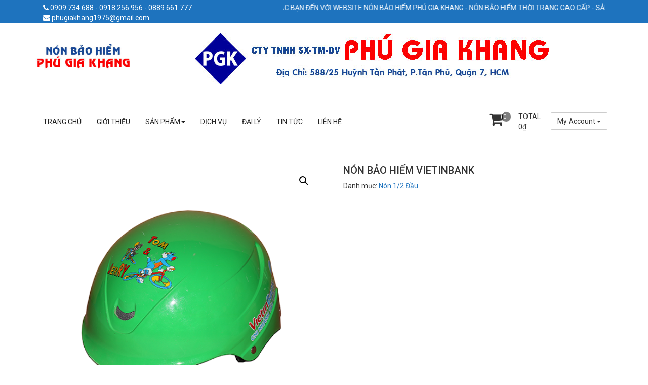

--- FILE ---
content_type: text/html; charset=UTF-8
request_url: https://nonbaohiem.org/san-pham/non-bao-hiem-vietinbank/
body_size: 47030
content:
<!DOCTYPE html>
<html lang="vi">
<head>
<meta charset="UTF-8">
<meta name="viewport" content="width=device-width, initial-scale=1">
<link rel="profile" href="http://gmpg.org/xfn/11">
<link rel="pingback" href="https://nonbaohiem.org/xmlrpc.php">
<title>Nón Bảo Hiểm Vietinbank &#8211; Nón Bảo Hiểm Phú Gia Khang</title>
<link rel='dns-prefetch' href='//fonts.googleapis.com' />
<link rel='dns-prefetch' href='//s.w.org' />
<link rel="alternate" type="application/rss+xml" title="Dòng thông tin Nón Bảo Hiểm Phú Gia Khang &raquo;" href="https://nonbaohiem.org/feed/" />
<link rel="alternate" type="application/rss+xml" title="Dòng phản hồi Nón Bảo Hiểm Phú Gia Khang &raquo;" href="https://nonbaohiem.org/comments/feed/" />
<link rel="alternate" type="application/rss+xml" title="Nón Bảo Hiểm Phú Gia Khang &raquo; Nón Bảo Hiểm Vietinbank Dòng phản hồi" href="https://nonbaohiem.org/san-pham/non-bao-hiem-vietinbank/feed/" />
		<script type="text/javascript">
			window._wpemojiSettings = {"baseUrl":"https:\/\/s.w.org\/images\/core\/emoji\/11\/72x72\/","ext":".png","svgUrl":"https:\/\/s.w.org\/images\/core\/emoji\/11\/svg\/","svgExt":".svg","source":{"concatemoji":"https:\/\/nonbaohiem.org\/wp-includes\/js\/wp-emoji-release.min.js?ver=4.9.14"}};
			!function(a,b,c){function d(a,b){var c=String.fromCharCode;l.clearRect(0,0,k.width,k.height),l.fillText(c.apply(this,a),0,0);var d=k.toDataURL();l.clearRect(0,0,k.width,k.height),l.fillText(c.apply(this,b),0,0);var e=k.toDataURL();return d===e}function e(a){var b;if(!l||!l.fillText)return!1;switch(l.textBaseline="top",l.font="600 32px Arial",a){case"flag":return!(b=d([55356,56826,55356,56819],[55356,56826,8203,55356,56819]))&&(b=d([55356,57332,56128,56423,56128,56418,56128,56421,56128,56430,56128,56423,56128,56447],[55356,57332,8203,56128,56423,8203,56128,56418,8203,56128,56421,8203,56128,56430,8203,56128,56423,8203,56128,56447]),!b);case"emoji":return b=d([55358,56760,9792,65039],[55358,56760,8203,9792,65039]),!b}return!1}function f(a){var c=b.createElement("script");c.src=a,c.defer=c.type="text/javascript",b.getElementsByTagName("head")[0].appendChild(c)}var g,h,i,j,k=b.createElement("canvas"),l=k.getContext&&k.getContext("2d");for(j=Array("flag","emoji"),c.supports={everything:!0,everythingExceptFlag:!0},i=0;i<j.length;i++)c.supports[j[i]]=e(j[i]),c.supports.everything=c.supports.everything&&c.supports[j[i]],"flag"!==j[i]&&(c.supports.everythingExceptFlag=c.supports.everythingExceptFlag&&c.supports[j[i]]);c.supports.everythingExceptFlag=c.supports.everythingExceptFlag&&!c.supports.flag,c.DOMReady=!1,c.readyCallback=function(){c.DOMReady=!0},c.supports.everything||(h=function(){c.readyCallback()},b.addEventListener?(b.addEventListener("DOMContentLoaded",h,!1),a.addEventListener("load",h,!1)):(a.attachEvent("onload",h),b.attachEvent("onreadystatechange",function(){"complete"===b.readyState&&c.readyCallback()})),g=c.source||{},g.concatemoji?f(g.concatemoji):g.wpemoji&&g.twemoji&&(f(g.twemoji),f(g.wpemoji)))}(window,document,window._wpemojiSettings);
		</script>
		<style type="text/css">
img.wp-smiley,
img.emoji {
	display: inline !important;
	border: none !important;
	box-shadow: none !important;
	height: 1em !important;
	width: 1em !important;
	margin: 0 .07em !important;
	vertical-align: -0.1em !important;
	background: none !important;
	padding: 0 !important;
}
</style>
<link rel='stylesheet' id='photoswipe-css'  href='https://nonbaohiem.org/wp-content/plugins/woocommerce/assets/css/photoswipe/photoswipe.css?ver=3.4.3' type='text/css' media='all' />
<link rel='stylesheet' id='photoswipe-default-skin-css'  href='https://nonbaohiem.org/wp-content/plugins/woocommerce/assets/css/photoswipe/default-skin/default-skin.css?ver=3.4.3' type='text/css' media='all' />
<link rel='stylesheet' id='woocommerce-layout-css'  href='https://nonbaohiem.org/wp-content/plugins/woocommerce/assets/css/woocommerce-layout.css?ver=3.4.3' type='text/css' media='all' />
<link rel='stylesheet' id='woocommerce-smallscreen-css'  href='https://nonbaohiem.org/wp-content/plugins/woocommerce/assets/css/woocommerce-smallscreen.css?ver=3.4.3' type='text/css' media='only screen and (max-width: 768px)' />
<link rel='stylesheet' id='woocommerce-general-css'  href='https://nonbaohiem.org/wp-content/plugins/woocommerce/assets/css/woocommerce.css?ver=3.4.3' type='text/css' media='all' />
<style id='woocommerce-inline-inline-css' type='text/css'>
.woocommerce form .form-row .required { visibility: visible; }
</style>
<link rel='stylesheet' id='font-awesome-css'  href='https://nonbaohiem.org/wp-content/themes/storeone/css/font-awesome.min.css?ver=4.9.14' type='text/css' media='all' />
<link rel='stylesheet' id='animate-css'  href='https://nonbaohiem.org/wp-content/themes/storeone/css/animate.min.css?ver=4.9.14' type='text/css' media='all' />
<link rel='stylesheet' id='bootstrap-css'  href='https://nonbaohiem.org/wp-content/themes/storeone/css/bootstrap.min.css?ver=4.9.14' type='text/css' media='all' />
<link rel='stylesheet' id='simplelightbox-css'  href='https://nonbaohiem.org/wp-content/themes/storeone/css/simplelightbox.min.css?ver=4.9.14' type='text/css' media='all' />
<link rel='stylesheet' id='owl-carousel-css'  href='https://nonbaohiem.org/wp-content/themes/storeone/css/owl.carousel.min.css?ver=4.9.14' type='text/css' media='all' />
<link rel='stylesheet' id='storeone-google-fonts-css'  href='https://fonts.googleapis.com/css?family=Roboto%3A400%2C500%2C700%2C900&#038;ver=4.9.14' type='text/css' media='all' />
<link rel='stylesheet' id='storeone-style-css'  href='https://nonbaohiem.org/wp-content/themes/storeone/style.css?ver=4.9.14' type='text/css' media='all' />
<link rel='stylesheet' id='mobile-shop-style-css'  href='https://nonbaohiem.org/wp-content/themes/mobile-shop/style.css?ver=4.9.14' type='text/css' media='all' />
<link rel='stylesheet' id='storeone-media-css'  href='https://nonbaohiem.org/wp-content/themes/storeone/css/media-screen.css?ver=4.9.14' type='text/css' media='all' />
<script type='text/javascript' src='https://nonbaohiem.org/wp-includes/js/jquery/jquery.js?ver=1.12.4'></script>
<script type='text/javascript' src='https://nonbaohiem.org/wp-includes/js/jquery/jquery-migrate.min.js?ver=1.4.1'></script>
<!--[if lt IE 9]>
<script type='text/javascript' src='https://nonbaohiem.org/wp-content/themes/storeone/js/respond.min.js?ver=4.9.14'></script>
<![endif]-->
<!--[if lt IE 9]>
<script type='text/javascript' src='https://nonbaohiem.org/wp-content/themes/storeone/js/html5shiv.js?ver=4.9.14'></script>
<![endif]-->
<link rel='https://api.w.org/' href='https://nonbaohiem.org/wp-json/' />
<link rel="EditURI" type="application/rsd+xml" title="RSD" href="https://nonbaohiem.org/xmlrpc.php?rsd" />
<link rel="wlwmanifest" type="application/wlwmanifest+xml" href="https://nonbaohiem.org/wp-includes/wlwmanifest.xml" /> 
<link rel="canonical" href="https://nonbaohiem.org/san-pham/non-bao-hiem-vietinbank/" />
<link rel='shortlink' href='https://nonbaohiem.org/?p=1065' />
<link rel="alternate" type="application/json+oembed" href="https://nonbaohiem.org/wp-json/oembed/1.0/embed?url=https%3A%2F%2Fnonbaohiem.org%2Fsan-pham%2Fnon-bao-hiem-vietinbank%2F" />
<link rel="alternate" type="text/xml+oembed" href="https://nonbaohiem.org/wp-json/oembed/1.0/embed?url=https%3A%2F%2Fnonbaohiem.org%2Fsan-pham%2Fnon-bao-hiem-vietinbank%2F&#038;format=xml" />
	<noscript><style>.woocommerce-product-gallery{ opacity: 1 !important; }</style></noscript>
	<link rel="icon" href="https://nonbaohiem.org/wp-content/uploads/2018/06/logo-pgk-100px-100px.png" sizes="32x32" />
<link rel="icon" href="https://nonbaohiem.org/wp-content/uploads/2018/06/logo-pgk-100px-100px.png" sizes="192x192" />
<link rel="apple-touch-icon-precomposed" href="https://nonbaohiem.org/wp-content/uploads/2018/06/logo-pgk-100px-100px.png" />
<meta name="msapplication-TileImage" content="https://nonbaohiem.org/wp-content/uploads/2018/06/logo-pgk-100px-100px.png" />
		<style type="text/css" id="wp-custom-css">
			.woocommerce div.product .woocommerce-product-gallery--columns-4 .flex-control-thumbs li:nth-child(4n+1) {
    clear: none;
}
.woocommerce div.product div.images .flex-control-thumbs li {
    width: 20%;
	  padding: 5px;
}
.header-bottom {
    box-shadow: 0px 1px 0px 0px rgba(0, 0, 0, 0.35);
	padding-bottom: 15px;
}
#content {
	padding-top:15px;
}
.navbar-default .navbar-nav>li>a {
    color: #222;
    text-transform: uppercase;
}
.bgs-recent-products.bgs-products {
    background-color: #fff;
}
.navbar-default .navbar-nav>.active>a, .navbar-default .navbar-nav>.active>a:focus, .navbar-default .navbar-nav>.active>a:hover {
    background-color: #1e73be;
}
.sidebar-widget .widget-heading {
    background-color: #1e73be;
    border-bottom: 0px solid #1e73be;
    border-right: 0px solid #1e73be;
}
.owl-next, .owl-prev {
    background-color: #1e73be;
}
.home-pagi .swiper-pagination-bullet, .owl-dot {
    background: #1e73be;
}
a, a:hover, a:focus {
    color: #1e73be;
}
.bds-date-block.bds-day {
    background-color: #1e73be;
}
.woocommerce div.product p.price, .woocommerce div.product span.price {
    color: #1e73be;
}
.woocommerce .add_to_cart_button {
    background-color: #1e73be !important;
}
.footer-widget .widget-heading:before, .footer-widget .widget-heading:after {
    border-bottom: 2px solid #1e73be;
}
.site-title img {
    height: auto;
    margin-top: 20px;
}
.contact-info .info-link {
    color: #fff;
}
.header-topbar {
    background-color: #1e73be;
}
.sidebar-widget ul {
    list-style-type: none;
    padding: 0;
    margin: 0;
}
.sidebar-widget ul li {
    padding: 10px 0;
    border-bottom: solid 1px rgba(30,115,190,0.4);
}
.sidebar-widget ul li a {
    text-decoration: none;
    color: #1e73be;
    font-weight: 600;
}
.post-date {
	  color: #555;
}
.sidebar-widget .widget-heading .widget-title {
    margin: 5px;
    padding: 0;
    text-align: center;
}
.widget.widget_pages ul li:before, .widget.widget_recent_entries ul li:before {
    content: "\f101";
}
.bgs-pagination .nav-previous a, .bgs-pagination .nav-next a {
    border: 1px solid #1e73be;
    color: #1e73be;
}
.btn-theme, .btn-theme:hover, .btn-theme:focus {
    background-color: #1e73be;
}
button, input[type=button], input[type=submit] {
    background-color: #1e73be;
	  padding: 10px;
}
#TF-Navbar .dropdown-menu {
    background-color: #1e73be;
}
.dropdown-menu>li>a:focus, .dropdown-menu>li>a:hover {
    background-color: #fff;
		color: #1e73be !important;
}
.dropdown-menu>li>a {
    padding: 8px 15px;
		text-transform:uppercase;
}
.sidebar-widget ul li::before {
    color: #329636;
    font-weight: 600;
}
.footer-widget .widget-heading:before, .footer-widget .widget-heading:after {
    border-bottom: 2px solid #ffe11b;
}
.woocommerce ul.products li.product, .woocommerce-page ul.products li.product {
    margin: 0px 15px 15px 0;
    width: 23.1%;
}
.woocommerce ul.products li.product a img {
    margin: 0;
}
.woocommerce .woocommerce-LoopProduct-link {
    margin: 0;
}
.woocommerce ul.products li.product .button {
    margin-top: 0;
}
.bgs-date.entry-date {
    width: auto;
}
.entry-title {
    font-size: 20px;
}
.bgs-post {
    background-color: #F5F5F5;
}
.owl-next, .owl-prev {
    font-size: 20px;
    height: 30px;
    width: 30px;
    padding-top: 0px;
    border-radius: 0px;
}
.home-swiper .carousel-caption {
    text-align: center;
    top: 0;
    right: 8%;
    left: auto;
    bottom: auto;
    background: rgba(30,115,190,0.2);
    box-shadow: 0px 0px 4px 1px rgba(30,115,190,0.2);
    width: 80%;
}
.home-swiper .carousel-caption .bgs-slider-heading {
    font-size: 25px;
/* 	  color: #1e73be; */
}
.bgs-product-carasol .owl-prev, .bgs-product-carasol .owl-next {
    top: 0;
    font-size: 20px;
    height: 30px;
    width: 30px;
}
.bgs-heading {
    margin: 0px;
    text-align: center;
    margin-bottom: 0px;
}
.section-heading {
    font-size: 30px;
    margin: 0;
    text-transform: uppercase;
    font-weight: bold;
    text-align: center;
    color: #333;
    font-family: roboto;
    background: url(wp-content/uploads/2018/06/tieude_2.png) center center no-repeat;
    margin-bottom: 10px;
    margin-top: 10px;
}
@media (max-width: 991px) {
	.mobile-display {
	display: none;
}
	.bps-slider{
		 margin-top: 32px;
		 padding:0;
	}
}
@media (max-width: 767px){
	.navbar-default .navbar-nav .open .dropdown-menu>li>a {
			color: #fff;
	}
	.site-title img {
    width: 200px !important;
	}
}
@media (min-width: 768px){
	.site-title img {
    width: 100% !important;
	}
}
.hotline {
    width: 15%;
    height: auto;
    position: absolute;
    right: 140px;
    top: 1em;
    overflow: hidden;
    background: none;
    color: #fa0000;
    font-size: 22px;
    font-weight: 500;
    font-family: impact;
    padding-top: 0;
    padding-left: 0;
    text-align: right;
}
.hotline i {
    padding: 5px 8px;
    border-radius: 100%;
    border: 2px solid red;
}
.woocommerce div.item.product:hover, .woocommerce ul.products li.product:hover, .woocommerce-page ul.products li.product:hover {
	border: solid 1px #1e73be;
}
.bgs-testimonial {
    background-color: #fff;
}
.bgs-testimonial .section-heading, .bgs-testimonial .section-description {
    color: #333;
}
.contact-info {
    padding-top: 5px;
}
.header-middle .site-branding {
    padding: 0;
    margin-top: 15px;
}
#marquee_home .wcspt-has-gallery {
    position: relative;
    display: inline-flex;
}

 #marquee_home li{
	padding-right:20px;
	 display: inline-flex;
}

#marquee_home li img{
	width: 150px;
	height:150px;
}
#marquee_home li h2 {
	display:none;
    margin-top: 5px;
    margin-bottom: 5px;
		font-size:18px;
}
#marquee_home li .button {
	display:none;
}
#service_home {
    margin: 30px 0px 0px 0px;
}
/* .woocommerce ul li .product_type_simple {
	display: none;
} */
#trp-floater-ls {
	display:none;
}		</style>
	</head>

<body class="product-template-default single single-product postid-1065 wp-custom-logo woocommerce woocommerce-page woocommerce-no-js">
<div  class="wrapper site">
	<a class="skip-link screen-reader-text" href="#content">Skip to content</a>
	
	<header id="masthead" class="site-header nav-down" role="banner">
		<div class="header-topbar">
			<div class="container">
				<div class="col-md-5 pull-left">
					<div class="contact-info" style="float: left">
												<div class="call-info">
							<a href="callto:0909 734 688 - 0918 256 956 - 0889 661 777" class="info-link call-us-link"><i class="fa fa-phone"></i>   0909 734 688 - 0918 256 956 - 0889 661 777 </a>
						</div>
																		<div class="mail-info">
							<a href="mailto:phugiakhang1975@gmail.com" class="info-link mail-us-link"><i class="fa fa-envelope"></i>   phugiakhang1975@gmail.com </a>
						</div>
											</div>
				</div>
				<div class="col-md-7 pull-right">
										<marquee style="color: #fff;padding-top: 5px;">
					CHÀO MỪNG CÁC BẠN ĐẾN VỚI WEBSITE NÓN BẢO HIỂM PHÚ GIA KHANG - NÓN BẢO HIỂM THỜI TRANG CAO CẤP - SẢN PHẨM VIỆT - THƯƠNG HIỆU VIỆT
					</marquee>
				</div>
			</div>
		</div>
		<div class="header-middle">
			<div class="container">
				
				<div class="col-md-2 col-sm-2 col-xs-12 site-branding"style="text-align: center;">
													<p class="site-title"><a href="https://nonbaohiem.org/" class="custom-logo-link" rel="home" itemprop="url"><img width="260" height="100" src="https://nonbaohiem.org/wp-content/uploads/2018/08/logo-pgk3.jpg" class="custom-logo" alt="Nón Bảo Hiểm Phú Gia Khang" itemprop="logo" /></a></p>
								
				</div><!-- .site-branding -->
				<div class="col-md-10 col-xs-12" style="padding-top: 20px;padding-bottom: 15px;text-align: center;padding-left: 0px;padding-right: 0px">
					<img src="http://nonbaohiem.org/wp-content/uploads/2018/10/pgk-banner-1.jpg" />
				</div>
				
				<div class="col-md-2 mobile-display" style="padding-top: 20px;padding-bottom: 15px;text-align: right;">
					<!-- <img src="http://nonbh.cloudsoft.vn/wp-content/uploads/2018/06/banner4.png" /> -->
				</div>
					
			</div>
		</div>
		<div class="header-bottom">
				<!-- Primary Nav Start-->
				<div class="container">
					<div class="mbs-accout-links pull-right">
						<div class="dropdown">
						  <button class="btn btn-default dropdown-toggle" type="button" id="MyAccountDropdown" data-toggle="dropdown" aria-haspopup="true" aria-expanded="true">
						    My Account
						    <span class="caret"></span>
						  </button>
						  <ul class="account-links dropdown-menu" aria-labelledby="MyAccountDropdown"><li><a class="top-bl-login" href="https://nonbaohiem.org/my-account/"> <i class="fa fa-sign-in"></i> Login </a></li><li><a class="top-bl-register" href="https://nonbaohiem.org/my-account/"> <i class="fa fa-user-plus"></i> Register </a></li><li><a class="top-bl-cart" href="https://nonbaohiem.org/cart/"> <i class="fa fa-shopping-basket"></i> Cart </a></li><li><a class="top-bl-checkout" href="https://nonbaohiem.org/checkout/"> <i class="fa fa-check-circle-o"></i> Checkout </a></li></ul>						</div>
					</div>
				    <div id="tf-bgs-cart-container" class="bgs-cart-container pull-right">
								<div class="mini-cart-container pull-right">
				<div class="bgs-cart-nav">
		<div class="mini-cart-icon">
			<div class="mini-item-count">0</div>
			<i class="fa fa-shopping-cart"></i>
		</div>
		<div class="mini-cart-details">
			<div class="mini-cart-title">TOTAL</div>
			<div class="mini-cart-total"><span class="woocommerce-Price-amount amount">0<span class="woocommerce-Price-currencySymbol">&#8363;</span></span></div>
		</div>
	</div>
				<div class="bgs-mini-cart">
				<div class="widget woocommerce widget_shopping_cart"><div class="widget_shopping_cart_content"></div></div>			</div>
		</div>
						</div>
				    <div class="bgs-menu-container pull-left">
					    <nav class="navbar navbar-default bgs-menu">
							<div class="navbar-header">
								<button type="button" class="navbar-toggle" data-toggle="collapse" data-target="#TF-Navbar">
									<span class="icon-bar"></span>
									<span class="icon-bar"></span>
									<span class="icon-bar"></span>                        
								</button>
								
							</div>			
							<div id="TF-Navbar" class="collapse navbar-collapse"><ul id="menu-mainmenu" class="nav navbar-nav"><li id="menu-item-154" class="menu-item menu-item-type-post_type menu-item-object-page menu-item-home menu-item-154"><a href="https://nonbaohiem.org/">Trang Chủ</a></li>
<li id="menu-item-223" class="menu-item menu-item-type-post_type menu-item-object-page menu-item-223"><a href="https://nonbaohiem.org/gioi-thieu/">Giới Thiệu</a></li>
<li id="menu-item-172" class="menu-item menu-item-type-custom menu-item-object-custom menu-item-has-children menu-item-172 dropdown"><a href="#">Sản Phẩm<div class="mobi-clk"><i class="caret"></i></div></a>
<ul class="dropdown-menu">
	<li id="menu-item-175" class="menu-item menu-item-type-taxonomy menu-item-object-product_cat current-product-ancestor menu-item-has-children menu-item-175 dropdown dropdown-submenu"><a href="https://nonbaohiem.org/danh-muc/non-bao-hiem/">Nón Bảo Hiểm<div class="mobi-clk"><i class="caret"></i></div></a>
	<ul class="dropdown-menu">
		<li id="menu-item-704" class="menu-item menu-item-type-taxonomy menu-item-object-product_cat current-product-ancestor current-menu-parent current-product-parent menu-item-704"><a href="https://nonbaohiem.org/danh-muc/non-bao-hiem/non-1-2-dau/">Nón 1/2 Đầu</a></li>
		<li id="menu-item-705" class="menu-item menu-item-type-taxonomy menu-item-object-product_cat menu-item-705"><a href="https://nonbaohiem.org/danh-muc/non-bao-hiem/non-3-4-dau/">Nón 3/4 Đầu</a></li>
		<li id="menu-item-706" class="menu-item menu-item-type-taxonomy menu-item-object-product_cat menu-item-706"><a href="https://nonbaohiem.org/danh-muc/non-bao-hiem/non-nguyen-dau/">Nón Nguyên Đầu</a></li>
		<li id="menu-item-707" class="menu-item menu-item-type-taxonomy menu-item-object-product_cat menu-item-707"><a href="https://nonbaohiem.org/danh-muc/non-bao-hiem/non-tre-em/">Nón Trẻ Em</a></li>
	</ul>
</li>
	<li id="menu-item-174" class="menu-item menu-item-type-taxonomy menu-item-object-product_cat menu-item-has-children menu-item-174 dropdown dropdown-submenu"><a href="https://nonbaohiem.org/danh-muc/khuon-mau/">Khuôn Mẫu<div class="mobi-clk"><i class="caret"></i></div></a>
	<ul class="dropdown-menu">
		<li id="menu-item-702" class="menu-item menu-item-type-taxonomy menu-item-object-product_cat menu-item-702"><a href="https://nonbaohiem.org/danh-muc/khuon-mau/khuon-nhua/">Khuôn Nhựa</a></li>
		<li id="menu-item-703" class="menu-item menu-item-type-taxonomy menu-item-object-product_cat menu-item-703"><a href="https://nonbaohiem.org/danh-muc/khuon-mau/nhua-pet/">Nhựa PET</a></li>
	</ul>
</li>
	<li id="menu-item-173" class="menu-item menu-item-type-taxonomy menu-item-object-product_cat menu-item-has-children menu-item-173 dropdown dropdown-submenu"><a href="https://nonbaohiem.org/danh-muc/chi-tiet-co-khi/">Chi Tiết Cơ Khí Chính Xác<div class="mobi-clk"><i class="caret"></i></div></a>
	<ul class="dropdown-menu">
		<li id="menu-item-700" class="menu-item menu-item-type-taxonomy menu-item-object-product_cat menu-item-700"><a href="https://nonbaohiem.org/danh-muc/chi-tiet-co-khi/san-pham-phay-cnc/">Sản Phẩm Phay CNC</a></li>
		<li id="menu-item-701" class="menu-item menu-item-type-taxonomy menu-item-object-product_cat menu-item-701"><a href="https://nonbaohiem.org/danh-muc/chi-tiet-co-khi/san-pham-tien-cnc/">Sản Phẩm Tiện CNC</a></li>
	</ul>
</li>
</ul>
</li>
<li id="menu-item-226" class="menu-item menu-item-type-post_type menu-item-object-page menu-item-226"><a href="https://nonbaohiem.org/dich-vu/">Dịch Vụ</a></li>
<li id="menu-item-667" class="menu-item menu-item-type-post_type menu-item-object-page menu-item-667"><a href="https://nonbaohiem.org/dai-ly/">Đại Lý</a></li>
<li id="menu-item-153" class="menu-item menu-item-type-post_type menu-item-object-page menu-item-153"><a href="https://nonbaohiem.org/blog/">Tin Tức</a></li>
<li id="menu-item-234" class="menu-item menu-item-type-post_type menu-item-object-page menu-item-234"><a href="https://nonbaohiem.org/lien-he/">Liên hệ</a></li>
</ul></div>						</nav>
					</div>
				</div>
				<!-- Primary Nav End-->
		</div>
	</header><!-- #masthead -->

	<div id="content" class="container site-content">
<div class="container-fluid bgs-space bgs-products">
    <div class="container">
        <div class="row">
            <div class="col-md-12 col-sm-12 col-xs-12 product-gallery bgs-woocommerce left-sidebar">
                <!-- Slider Start  -->
<div class="bps-slider shop-slider">
	<div class="owl-carousel owl-theme shop-swiper">
			</div>			
</div>
<!-- Slider End -->
                                    <div id="product-1065" class="post-1065 product type-product status-publish has-post-thumbnail product_cat-non-1-2-dau first instock shipping-taxable product-type-simple">

	<div class="woocommerce-product-gallery woocommerce-product-gallery--with-images woocommerce-product-gallery--columns-4 images" data-columns="4" style="opacity: 0; transition: opacity .25s ease-in-out;">
	<figure class="woocommerce-product-gallery__wrapper">
		<div data-thumb="https://nonbaohiem.org/wp-content/uploads/2019/01/non-bao-hiem-vietinbank-1-100x100.png" class="woocommerce-product-gallery__image"><a href="https://nonbaohiem.org/wp-content/uploads/2019/01/non-bao-hiem-vietinbank-1.png"><img width="500" height="500" src="https://nonbaohiem.org/wp-content/uploads/2019/01/non-bao-hiem-vietinbank-1.png" class="wp-post-image" alt="" title="non-bao-hiem-vietinbank-1" data-caption="" data-src="https://nonbaohiem.org/wp-content/uploads/2019/01/non-bao-hiem-vietinbank-1.png" data-large_image="https://nonbaohiem.org/wp-content/uploads/2019/01/non-bao-hiem-vietinbank-1.png" data-large_image_width="500" data-large_image_height="500" srcset="https://nonbaohiem.org/wp-content/uploads/2019/01/non-bao-hiem-vietinbank-1.png 500w, https://nonbaohiem.org/wp-content/uploads/2019/01/non-bao-hiem-vietinbank-1-150x150.png 150w, https://nonbaohiem.org/wp-content/uploads/2019/01/non-bao-hiem-vietinbank-1-300x300.png 300w, https://nonbaohiem.org/wp-content/uploads/2019/01/non-bao-hiem-vietinbank-1-100x100.png 100w" sizes="(max-width: 500px) 100vw, 500px" /></a></div><div data-thumb="https://nonbaohiem.org/wp-content/uploads/2019/01/non-bao-hiem-vietinbank-2-100x100.png" class="woocommerce-product-gallery__image"><a href="https://nonbaohiem.org/wp-content/uploads/2019/01/non-bao-hiem-vietinbank-2.png"><img width="500" height="500" src="https://nonbaohiem.org/wp-content/uploads/2019/01/non-bao-hiem-vietinbank-2.png" class="" alt="" title="non-bao-hiem-vietinbank-2" data-caption="" data-src="https://nonbaohiem.org/wp-content/uploads/2019/01/non-bao-hiem-vietinbank-2.png" data-large_image="https://nonbaohiem.org/wp-content/uploads/2019/01/non-bao-hiem-vietinbank-2.png" data-large_image_width="500" data-large_image_height="500" srcset="https://nonbaohiem.org/wp-content/uploads/2019/01/non-bao-hiem-vietinbank-2.png 500w, https://nonbaohiem.org/wp-content/uploads/2019/01/non-bao-hiem-vietinbank-2-150x150.png 150w, https://nonbaohiem.org/wp-content/uploads/2019/01/non-bao-hiem-vietinbank-2-300x300.png 300w, https://nonbaohiem.org/wp-content/uploads/2019/01/non-bao-hiem-vietinbank-2-100x100.png 100w" sizes="(max-width: 500px) 100vw, 500px" /></a></div><div data-thumb="https://nonbaohiem.org/wp-content/uploads/2019/01/non-bao-hiem-vietinbank-3-100x100.png" class="woocommerce-product-gallery__image"><a href="https://nonbaohiem.org/wp-content/uploads/2019/01/non-bao-hiem-vietinbank-3.png"><img width="500" height="500" src="https://nonbaohiem.org/wp-content/uploads/2019/01/non-bao-hiem-vietinbank-3.png" class="" alt="" title="non-bao-hiem-vietinbank-3" data-caption="" data-src="https://nonbaohiem.org/wp-content/uploads/2019/01/non-bao-hiem-vietinbank-3.png" data-large_image="https://nonbaohiem.org/wp-content/uploads/2019/01/non-bao-hiem-vietinbank-3.png" data-large_image_width="500" data-large_image_height="500" srcset="https://nonbaohiem.org/wp-content/uploads/2019/01/non-bao-hiem-vietinbank-3.png 500w, https://nonbaohiem.org/wp-content/uploads/2019/01/non-bao-hiem-vietinbank-3-150x150.png 150w, https://nonbaohiem.org/wp-content/uploads/2019/01/non-bao-hiem-vietinbank-3-300x300.png 300w, https://nonbaohiem.org/wp-content/uploads/2019/01/non-bao-hiem-vietinbank-3-100x100.png 100w" sizes="(max-width: 500px) 100vw, 500px" /></a></div><div data-thumb="https://nonbaohiem.org/wp-content/uploads/2019/01/non-bao-hiem-vietinbank-4-100x100.png" class="woocommerce-product-gallery__image"><a href="https://nonbaohiem.org/wp-content/uploads/2019/01/non-bao-hiem-vietinbank-4.png"><img width="500" height="500" src="https://nonbaohiem.org/wp-content/uploads/2019/01/non-bao-hiem-vietinbank-4.png" class="" alt="" title="non-bao-hiem-vietinbank-4" data-caption="" data-src="https://nonbaohiem.org/wp-content/uploads/2019/01/non-bao-hiem-vietinbank-4.png" data-large_image="https://nonbaohiem.org/wp-content/uploads/2019/01/non-bao-hiem-vietinbank-4.png" data-large_image_width="500" data-large_image_height="500" srcset="https://nonbaohiem.org/wp-content/uploads/2019/01/non-bao-hiem-vietinbank-4.png 500w, https://nonbaohiem.org/wp-content/uploads/2019/01/non-bao-hiem-vietinbank-4-150x150.png 150w, https://nonbaohiem.org/wp-content/uploads/2019/01/non-bao-hiem-vietinbank-4-300x300.png 300w, https://nonbaohiem.org/wp-content/uploads/2019/01/non-bao-hiem-vietinbank-4-100x100.png 100w" sizes="(max-width: 500px) 100vw, 500px" /></a></div><div data-thumb="https://nonbaohiem.org/wp-content/uploads/2019/01/non-bao-hiem-vietinbank-5-100x100.png" class="woocommerce-product-gallery__image"><a href="https://nonbaohiem.org/wp-content/uploads/2019/01/non-bao-hiem-vietinbank-5.png"><img width="500" height="500" src="https://nonbaohiem.org/wp-content/uploads/2019/01/non-bao-hiem-vietinbank-5.png" class="" alt="" title="non-bao-hiem-vietinbank-5" data-caption="" data-src="https://nonbaohiem.org/wp-content/uploads/2019/01/non-bao-hiem-vietinbank-5.png" data-large_image="https://nonbaohiem.org/wp-content/uploads/2019/01/non-bao-hiem-vietinbank-5.png" data-large_image_width="500" data-large_image_height="500" srcset="https://nonbaohiem.org/wp-content/uploads/2019/01/non-bao-hiem-vietinbank-5.png 500w, https://nonbaohiem.org/wp-content/uploads/2019/01/non-bao-hiem-vietinbank-5-150x150.png 150w, https://nonbaohiem.org/wp-content/uploads/2019/01/non-bao-hiem-vietinbank-5-300x300.png 300w, https://nonbaohiem.org/wp-content/uploads/2019/01/non-bao-hiem-vietinbank-5-100x100.png 100w" sizes="(max-width: 500px) 100vw, 500px" /></a></div>	</figure>
</div>

	<div class="summary entry-summary">
		<h1 class="product_title entry-title">Nón Bảo Hiểm Vietinbank</h1><p class="price"></p>
<div class="product_meta">

	
	
	<span class="posted_in">Danh mục: <a href="https://nonbaohiem.org/danh-muc/non-bao-hiem/non-1-2-dau/" rel="tag">Nón 1/2 Đầu</a></span>
	
	
</div>

	</div>

	
	<div class="woocommerce-tabs wc-tabs-wrapper">
		<ul class="tabs wc-tabs" role="tablist">
							<li class="description_tab" id="tab-title-description" role="tab" aria-controls="tab-description">
					<a href="#tab-description">Mô tả</a>
				</li>
							<li class="reviews_tab" id="tab-title-reviews" role="tab" aria-controls="tab-reviews">
					<a href="#tab-reviews">Đánh giá (0)</a>
				</li>
					</ul>
					<div class="woocommerce-Tabs-panel woocommerce-Tabs-panel--description panel entry-content wc-tab" id="tab-description" role="tabpanel" aria-labelledby="tab-title-description">
				
  <h2>Mô tả</h2>

<p>Nón Bảo Hiểm Vietinbank</p>
			</div>
					<div class="woocommerce-Tabs-panel woocommerce-Tabs-panel--reviews panel entry-content wc-tab" id="tab-reviews" role="tabpanel" aria-labelledby="tab-title-reviews">
				<div id="reviews" class="woocommerce-Reviews">
	<div id="comments">
		<h2 class="woocommerce-Reviews-title">Đánh giá</h2>

		
			<p class="woocommerce-noreviews">Chưa có đánh giá nào.</p>

			</div>

	
		<div id="review_form_wrapper">
			<div id="review_form">
					<div id="respond" class="comment-respond">
		<span id="reply-title" class="comment-reply-title">Hãy là người đầu tiên nhận xét &ldquo;Nón Bảo Hiểm Vietinbank&rdquo; <small><a rel="nofollow" id="cancel-comment-reply-link" href="/san-pham/non-bao-hiem-vietinbank/#respond" style="display:none;">Hủy</a></small></span>			<form action="https://nonbaohiem.org/wp-comments-post.php" method="post" id="commentform" class="comment-form">
				<p class="comment-notes"><span id="email-notes">Email của bạn sẽ không được hiển thị công khai.</span> Các trường bắt buộc được đánh dấu <span class="required">*</span></p><div class="comment-form-rating"><label for="rating">Đánh giá của bạn</label><select name="rating" id="rating" aria-required="true" required>
							<option value="">Xếp hạng&hellip;</option>
							<option value="5">Rất tốt</option>
							<option value="4">Tốt</option>
							<option value="3">Trung bình</option>
							<option value="2">Không tệ</option>
							<option value="1">Rất tệ</option>
						</select></div><p class="comment-form-comment"><label for="comment">Nhận xét của bạn&nbsp;<span class="required">*</span></label><textarea id="comment" name="comment" cols="45" rows="8" aria-required="true" required></textarea></p><div class="form-group col-md-4"><label  for="name">NAME:</label><input type="text" class="form-control" id="name" name="author" placeholder="Full Name"></div>
<div class="form-group col-md-4"><label for="email">EMAIL:</label><input type="email" class="form-control" id="email" name="email" placeholder="Your Email Address"></div>
<div class="form-group col-md-4"><label  for="url">WEBSITE:</label><input type="text" class="form-control" id="url" name="url" placeholder="Website"></div>
<div class="form-group col-md-4"><input name="submit" type="submit" id="submit" class="btn btn-theme" value="Gửi đi" /> <input type='hidden' name='comment_post_ID' value='1065' id='comment_post_ID' />
<input type='hidden' name='comment_parent' id='comment_parent' value='0' />
</div>			</form>
			</div><!-- #respond -->
				</div>
		</div>

	
	<div class="clear"></div>
</div>
			</div>
			</div>


	<section class="related products">

		<h2>Sản phẩm tương tự</h2>

		<ul class="products columns-4">

			
				<li class="post-289 product type-product status-publish has-post-thumbnail product_cat-non-1-2-dau product_cat-non-bao-hiem first instock shipping-taxable product-type-simple">
	<a href="https://nonbaohiem.org/san-pham/non-bao-hiem-allfyll/" class="woocommerce-LoopProduct-link woocommerce-loop-product__link"><img width="300" height="300" src="https://nonbaohiem.org/wp-content/uploads/2018/06/non-bao-hiem-all-fyll-1-new-300x300.png" class="attachment-woocommerce_thumbnail size-woocommerce_thumbnail wp-post-image" alt="" srcset="https://nonbaohiem.org/wp-content/uploads/2018/06/non-bao-hiem-all-fyll-1-new-300x300.png 300w, https://nonbaohiem.org/wp-content/uploads/2018/06/non-bao-hiem-all-fyll-1-new-150x150.png 150w, https://nonbaohiem.org/wp-content/uploads/2018/06/non-bao-hiem-all-fyll-1-new-100x100.png 100w, https://nonbaohiem.org/wp-content/uploads/2018/06/non-bao-hiem-all-fyll-1-new.png 500w" sizes="(max-width: 300px) 100vw, 300px" /><h2 class="woocommerce-loop-product__title">Nón Bảo Hiểm AllFyll</h2>
</a><a href="https://nonbaohiem.org/san-pham/non-bao-hiem-allfyll/" data-quantity="1" class="button product_type_simple ajax_add_to_cart" data-product_id="289" data-product_sku="" aria-label="Đọc thêm về &ldquo;Nón Bảo Hiểm AllFyll&rdquo;" rel="nofollow">Đọc tiếp</a></li>

			
				<li class="post-342 product type-product status-publish has-post-thumbnail product_cat-non-1-2-dau product_cat-non-bao-hiem instock shipping-taxable product-type-simple">
	<a href="https://nonbaohiem.org/san-pham/non-bao-hiem-gassoni/" class="woocommerce-LoopProduct-link woocommerce-loop-product__link"><img width="300" height="300" src="https://nonbaohiem.org/wp-content/uploads/2018/06/non-bao-hiem-gassoni-1-new-300x300.png" class="attachment-woocommerce_thumbnail size-woocommerce_thumbnail wp-post-image" alt="" srcset="https://nonbaohiem.org/wp-content/uploads/2018/06/non-bao-hiem-gassoni-1-new-300x300.png 300w, https://nonbaohiem.org/wp-content/uploads/2018/06/non-bao-hiem-gassoni-1-new-150x150.png 150w, https://nonbaohiem.org/wp-content/uploads/2018/06/non-bao-hiem-gassoni-1-new-100x100.png 100w, https://nonbaohiem.org/wp-content/uploads/2018/06/non-bao-hiem-gassoni-1-new.png 500w" sizes="(max-width: 300px) 100vw, 300px" /><h2 class="woocommerce-loop-product__title">Nón Bảo Hiểm GasSoni</h2>
</a><a href="https://nonbaohiem.org/san-pham/non-bao-hiem-gassoni/" data-quantity="1" class="button product_type_simple ajax_add_to_cart" data-product_id="342" data-product_sku="" aria-label="Đọc thêm về &ldquo;Nón Bảo Hiểm GasSoni&rdquo;" rel="nofollow">Đọc tiếp</a></li>

			
				<li class="post-413 product type-product status-publish has-post-thumbnail product_cat-non-1-2-dau product_cat-non-bao-hiem instock shipping-taxable product-type-simple">
	<a href="https://nonbaohiem.org/san-pham/non-bao-hiem-tt-nuoc-sach/" class="woocommerce-LoopProduct-link woocommerce-loop-product__link"><img width="300" height="300" src="https://nonbaohiem.org/wp-content/uploads/2018/06/non-bao-hiem-nuoc-sach-1-new-300x300.png" class="attachment-woocommerce_thumbnail size-woocommerce_thumbnail wp-post-image" alt="" srcset="https://nonbaohiem.org/wp-content/uploads/2018/06/non-bao-hiem-nuoc-sach-1-new-300x300.png 300w, https://nonbaohiem.org/wp-content/uploads/2018/06/non-bao-hiem-nuoc-sach-1-new-350x350.png 350w, https://nonbaohiem.org/wp-content/uploads/2018/06/non-bao-hiem-nuoc-sach-1-new-150x150.png 150w, https://nonbaohiem.org/wp-content/uploads/2018/06/non-bao-hiem-nuoc-sach-1-new-100x100.png 100w, https://nonbaohiem.org/wp-content/uploads/2018/06/non-bao-hiem-nuoc-sach-1-new.png 500w" sizes="(max-width: 300px) 100vw, 300px" /><h2 class="woocommerce-loop-product__title">Nón Bảo Hiểm TT Nước Sạch</h2>
</a><a href="https://nonbaohiem.org/san-pham/non-bao-hiem-tt-nuoc-sach/" data-quantity="1" class="button product_type_simple ajax_add_to_cart" data-product_id="413" data-product_sku="" aria-label="Đọc thêm về &ldquo;Nón Bảo Hiểm TT Nước Sạch&rdquo;" rel="nofollow">Đọc tiếp</a></li>

			
				<li class="post-407 product type-product status-publish has-post-thumbnail product_cat-non-1-2-dau product_cat-non-bao-hiem last instock shipping-taxable product-type-simple">
	<a href="https://nonbaohiem.org/san-pham/non-bao-hiem-nhan-binh/" class="woocommerce-LoopProduct-link woocommerce-loop-product__link"><img width="300" height="300" src="https://nonbaohiem.org/wp-content/uploads/2018/06/non-bao-hiem-nhan-binh-1-new-300x300.png" class="attachment-woocommerce_thumbnail size-woocommerce_thumbnail wp-post-image" alt="" srcset="https://nonbaohiem.org/wp-content/uploads/2018/06/non-bao-hiem-nhan-binh-1-new-300x300.png 300w, https://nonbaohiem.org/wp-content/uploads/2018/06/non-bao-hiem-nhan-binh-1-new-350x350.png 350w, https://nonbaohiem.org/wp-content/uploads/2018/06/non-bao-hiem-nhan-binh-1-new-150x150.png 150w, https://nonbaohiem.org/wp-content/uploads/2018/06/non-bao-hiem-nhan-binh-1-new-100x100.png 100w, https://nonbaohiem.org/wp-content/uploads/2018/06/non-bao-hiem-nhan-binh-1-new.png 500w" sizes="(max-width: 300px) 100vw, 300px" /><h2 class="woocommerce-loop-product__title">Nón Bảo Hiểm Nhân Bình</h2>
</a><a href="https://nonbaohiem.org/san-pham/non-bao-hiem-nhan-binh/" data-quantity="1" class="button product_type_simple ajax_add_to_cart" data-product_id="407" data-product_sku="" aria-label="Đọc thêm về &ldquo;Nón Bảo Hiểm Nhân Bình&rdquo;" rel="nofollow">Đọc tiếp</a></li>

			
		</ul>

	</section>

</div>

                 
            </div>
                    </div>
    </div>
</div>
	</div><!-- #content -->
	<!-- Footer Start -->
    <footer class="site-footer footer" role="contentinfo">
        <div class="container-fluid footer-widgets">
            <div class="container">
				<div class="row bgs-footer">
					<div id="text-3" class="col-md-6 col-sm-6 widget footer-widget widget_text"><div class="widget-heading"><h2 class="widget-title">CÔNG TY TNHH SX-TM-DV PHÚ GIA KHANG</h2></div>			<div class="textwidget"><p><strong>Trụ sở chính:</strong> 588/25 Huỳnh Tấn Phát P. Tân Phú, Quận 7, TP. HCM<br />
<strong>Xưởng sản xuất:</strong> 630/25/2 Huỳnh Tấn Phát, P. Tân Phú, Quận 7, TP. HCM<br />
<strong>Điện thoại:</strong> 028.38731293 &#8211; 028.37734245<br />
<strong>Fax:</strong> 028.38731856<br />
<strong>Mobile:</strong> 0918256956<br />
<strong>Email:</strong> phugiakhang1975@gmail.com<br />
<strong>Website:</strong> http://www.nonbaohiem.org</p>
</div>
		</div><div id="text-2" class="col-md-6 col-sm-6 widget footer-widget widget_text"><div class="widget-heading"><h2 class="widget-title">BẢN ĐỒ</h2></div>			<div class="textwidget"><p><iframe style="width: 100%;" src="https://www.google.com/maps/embed?pb=!1m18!1m12!1m3!1d582.7072963331807!2d106.73004103694815!3d10.736655798877091!2m3!1f0!2f0!3f0!3m2!1i1024!2i768!4f13.1!3m3!1m2!1s0x3175257b914d3fd7%3A0x536136a84b803d8d!2sC%C3%B4ng+Ty+Tnhh+Sx+Tmdv+Ph%C3%BA+Gia+Khang!5e0!3m2!1sen!2s!4v1529602887450" frameborder="0" allowfullscreen=""></iframe></p>
</div>
		</div>				</div>
            </div>
        </div>
        <div class="conatainer-fluid footer-bar">
            <div class="container">
                <div class="col-md-6 col-sm-6 footer-copy">
                    <p>&copy; 2026 Nón Bảo Hiểm Phú Gia Khang *** Thiết kế bởi <a href="http://www.cloudsoft.vn" rel="designer">cloudsoft.vn</a></p>
                </div>
                <div class="col-md-6 col-sm-6 footer-right">
                            <ul class="bgs-social">
                                                                                            </ul>
                    </div>
            </div>
        </div>
    </footer>
    <!-- Footer End -->
</div><!-- .wrapper -->
<script type="application/ld+json">{"@context":"https:\/\/schema.org\/","@type":"Product","@id":"https:\/\/nonbaohiem.org\/san-pham\/non-bao-hiem-vietinbank\/","name":"N\u00f3n B\u1ea3o Hi\u1ec3m Vietinbank","image":"https:\/\/nonbaohiem.org\/wp-content\/uploads\/2019\/01\/non-bao-hiem-vietinbank-1.png","description":"N\u00f3n B\u1ea3o Hi\u1ec3m Vietinbank","sku":""}</script>
<div class="pswp" tabindex="-1" role="dialog" aria-hidden="true">
	<div class="pswp__bg"></div>
	<div class="pswp__scroll-wrap">
		<div class="pswp__container">
			<div class="pswp__item"></div>
			<div class="pswp__item"></div>
			<div class="pswp__item"></div>
		</div>
		<div class="pswp__ui pswp__ui--hidden">
			<div class="pswp__top-bar">
				<div class="pswp__counter"></div>
				<button class="pswp__button pswp__button--close" aria-label="Đóng (Esc)"></button>
				<button class="pswp__button pswp__button--share" aria-label="Chia sẻ"></button>
				<button class="pswp__button pswp__button--fs" aria-label="Bật/tắt chế độ toàn màn hình"></button>
				<button class="pswp__button pswp__button--zoom" aria-label="Phóng to/ thu nhỏ"></button>
				<div class="pswp__preloader">
					<div class="pswp__preloader__icn">
						<div class="pswp__preloader__cut">
							<div class="pswp__preloader__donut"></div>
						</div>
					</div>
				</div>
			</div>
			<div class="pswp__share-modal pswp__share-modal--hidden pswp__single-tap">
				<div class="pswp__share-tooltip"></div>
			</div>
			<button class="pswp__button pswp__button--arrow--left" aria-label="Ảnh trước (mũi tên trái)"></button>
			<button class="pswp__button pswp__button--arrow--right" aria-label="Ảnh tiếp (mũi tên phải)"></button>
			<div class="pswp__caption">
				<div class="pswp__caption__center"></div>
			</div>
		</div>
	</div>
</div>
	<script type="text/javascript">
		var c = document.body.className;
		c = c.replace(/woocommerce-no-js/, 'woocommerce-js');
		document.body.className = c;
	</script>
	<script type='text/javascript'>
/* <![CDATA[ */
var wc_add_to_cart_params = {"ajax_url":"\/wp-admin\/admin-ajax.php","wc_ajax_url":"\/?wc-ajax=%%endpoint%%","i18n_view_cart":"Xem gi\u1ecf h\u00e0ng","cart_url":"https:\/\/nonbaohiem.org\/cart\/","is_cart":"","cart_redirect_after_add":"no"};
/* ]]> */
</script>
<script type='text/javascript' src='https://nonbaohiem.org/wp-content/plugins/woocommerce/assets/js/frontend/add-to-cart.min.js?ver=3.4.3'></script>
<script type='text/javascript' src='https://nonbaohiem.org/wp-content/plugins/woocommerce/assets/js/zoom/jquery.zoom.min.js?ver=1.7.21'></script>
<script type='text/javascript' src='https://nonbaohiem.org/wp-content/plugins/woocommerce/assets/js/flexslider/jquery.flexslider.min.js?ver=2.7.1'></script>
<script type='text/javascript' src='https://nonbaohiem.org/wp-content/plugins/woocommerce/assets/js/photoswipe/photoswipe.min.js?ver=4.1.1'></script>
<script type='text/javascript' src='https://nonbaohiem.org/wp-content/plugins/woocommerce/assets/js/photoswipe/photoswipe-ui-default.min.js?ver=4.1.1'></script>
<script type='text/javascript'>
/* <![CDATA[ */
var wc_single_product_params = {"i18n_required_rating_text":"Vui l\u00f2ng ch\u1ecdn m\u1ed9t m\u1ee9c \u0111\u00e1nh gi\u00e1","review_rating_required":"yes","flexslider":{"rtl":false,"animation":"slide","smoothHeight":true,"directionNav":false,"controlNav":"thumbnails","slideshow":false,"animationSpeed":500,"animationLoop":false,"allowOneSlide":false},"zoom_enabled":"1","zoom_options":[],"photoswipe_enabled":"1","photoswipe_options":{"shareEl":false,"closeOnScroll":false,"history":false,"hideAnimationDuration":0,"showAnimationDuration":0},"flexslider_enabled":"1"};
/* ]]> */
</script>
<script type='text/javascript' src='https://nonbaohiem.org/wp-content/plugins/woocommerce/assets/js/frontend/single-product.min.js?ver=3.4.3'></script>
<script type='text/javascript' src='https://nonbaohiem.org/wp-content/plugins/woocommerce/assets/js/jquery-blockui/jquery.blockUI.min.js?ver=2.70'></script>
<script type='text/javascript' src='https://nonbaohiem.org/wp-content/plugins/woocommerce/assets/js/js-cookie/js.cookie.min.js?ver=2.1.4'></script>
<script type='text/javascript'>
/* <![CDATA[ */
var woocommerce_params = {"ajax_url":"\/wp-admin\/admin-ajax.php","wc_ajax_url":"\/?wc-ajax=%%endpoint%%"};
/* ]]> */
</script>
<script type='text/javascript' src='https://nonbaohiem.org/wp-content/plugins/woocommerce/assets/js/frontend/woocommerce.min.js?ver=3.4.3'></script>
<script type='text/javascript'>
/* <![CDATA[ */
var wc_cart_fragments_params = {"ajax_url":"\/wp-admin\/admin-ajax.php","wc_ajax_url":"\/?wc-ajax=%%endpoint%%","cart_hash_key":"wc_cart_hash_ffa402869d96612909e6e8aa168937e7","fragment_name":"wc_fragments_ffa402869d96612909e6e8aa168937e7"};
/* ]]> */
</script>
<script type='text/javascript' src='https://nonbaohiem.org/wp-content/plugins/woocommerce/assets/js/frontend/cart-fragments.min.js?ver=3.4.3'></script>
<script type='text/javascript' src='https://nonbaohiem.org/wp-includes/js/comment-reply.min.js?ver=4.9.14'></script>
<script type='text/javascript' src='https://nonbaohiem.org/wp-content/themes/storeone/js/bootstrap.min.js?ver=20170131'></script>
<script type='text/javascript' src='https://nonbaohiem.org/wp-content/themes/storeone/js/wow.min.js?ver=20170131'></script>
<script type='text/javascript' src='https://nonbaohiem.org/wp-content/themes/storeone/js/simple-lightbox.min.js?ver=20170131'></script>
<script type='text/javascript' src='https://nonbaohiem.org/wp-content/themes/storeone/js/owl.carousel.min.js?ver=20170131'></script>
<script type='text/javascript' src='https://nonbaohiem.org/wp-content/themes/storeone/js/skip-link-focus-fix.js?ver=20170131'></script>
<script type='text/javascript' src='https://nonbaohiem.org/wp-includes/js/imagesloaded.min.js?ver=3.2.0'></script>
<script type='text/javascript' src='https://nonbaohiem.org/wp-includes/js/masonry.min.js?ver=3.3.2'></script>
<script type='text/javascript' src='https://nonbaohiem.org/wp-content/themes/storeone/js/custom-script.js?ver=20170131'></script>
<script type='text/javascript' src='https://nonbaohiem.org/wp-includes/js/wp-embed.min.js?ver=4.9.14'></script>
</body>
</html>


--- FILE ---
content_type: text/css
request_url: https://nonbaohiem.org/wp-content/themes/storeone/style.css?ver=4.9.14
body_size: 45999
content:
/*
Theme Name: StoreOne
Author: ThemeFarmer
Author URI: https://www.themefarmer.com
Theme URI: https://www.themefarmer.com/free-themes/storeone-e-commerce-wordpress-theme/
Description: StoreOne is Powerful multipurpose WooCommerce WordPress Theme. StoreOne is the perfect free theme for e-commerce shop. StoreOne is responsive mobile optimized and using bootstrap framework. to show awesome icons on site it's using FontAwesome icons. StoreOne is Search Engine Optimized (SEO) friendly. Theme is developed to be used for any business, corporate, companies, or freelancers to create an awesome online presence. StoreOne is highly recommended for business, informative, agencies, travel, design, art, personal, restaurant, construction, health, digital agency, bloggers, corporate business, freelancers, portfolio, product showcase, and any other creative e-commerce websites. Even with all the Powerful features the theme is optimized for fast performance and security.Theme includes customizable homepage, awesome slider, social links, latest products, latest blog section and other Advance section. Theme Provide 3 page Template (Home Page , Full Width, Left Sidebar) to select layout. StoreOne is perfect suitable for clothing, electronics, mobile and almost any type of store website. StoreOne is good for eCommerce solution and compatible with contact form 7, JetPack, WPML, Elementor page builder. check the Demo at http://demo.themefarmer.com/storeone/
Version: 1.9
License: GNU General Public License v2 or later
License URI: http://www.gnu.org/licenses/gpl-2.0.html
Text Domain: storeone
Tags: e-commerce, portfolio, blog, custom-logo, custom-header, custom-menu, featured-images, full-width-template, right-sidebar, left-sidebar, sticky-post, theme-options, threaded-comments, translation-ready, one-column, two-columns


StoreOne is based on Underscores http://underscores.me/, (C) 2012-2015 Automattic, Inc.
Underscores is distributed under the terms of the GNU GPL v2 or later.

Normalizing styles have been helped along thanks to the fine work of
Nicolas Gallagher and Jonathan Neal http://necolas.github.com/normalize.css/
*/


/* All */

body {
    font-family: 'Lato', sans-serif;
    font-size: 14px;
}

a {
    -webkit-transition: all 0.3s ease-in-out;
    -moz-transition: all 0.3s ease-in-out;
    -ms-transition: all 0.3s ease-in-out;
    -o-transition: all 0.3s ease-in-out;
    transition: all 0.3s ease-in-out;
}

a,
a:hover,
a:focus {
    color: #2874f0;
    text-decoration: none;
    outline: none;
}

.btn,
.btn:hover,
.btn:focus {
    text-decoration: none !important;
    outline: none !important;
    border-radius: 2px !important;
}

button,
button:hover,
button:focus {
    text-decoration: none;
    outline: none;
}

img {
    max-width: 100%;
}

input,
select,
textarea {
    max-width: 100%;
    padding: 7px 10px;
    outline: none;
    border-radius: 1px;
    border: 1px solid #607D8B;
}

input[type=checkbox],
input[type=radio] {
    display: inline;
}

input,
input:focus,
button,
button:focus,
button:active {
    outline: none;
}

button,
input[type=button],
input[type=submit] {
    background-color: #2874f0;
    color: #FFF;
    border: none;
}

input[type=reset] {
    color: #2874f0;
    border: 1px solid #2874f0;
    background-color: transparent;
}

button,
input[type=button],
input[type=submit],
input[type=reset] {
    margin-right: 10px;
    min-width: 80px;
    padding: 5px 10px;
}

blockquote {
    border-left: 5px solid #969696;
    background-color: white;
}

.img-thumbnail {
    padding: 0;
    display: block;
    border: none;
    position: relative;
}

.img-responsive {
    width: 100%;
    height: auto;
}



/*home commen*/

.bgs-section {
    margin: 0;
}

.bgs-space {
    padding: 30px 0;
}

.bgs-heading {
    margin: 0;
    text-align: center;
    margin-bottom: 20px;
}

.section-heading {
    font-size: 45px;
    margin: 0;
    text-transform: uppercase;
    font-weight: bold;
}

.section-description {
    margin: 10px;
    position: relative;
    top: 0;
    font-size: 18px;
}

.white-text {
    color: #fff;
}

.back-to-top i {
    background-color: #2874f0;
    bottom: 10px;
    opacity: 0.8;
    color: #fff;
    font-size: 36px;
    padding: 5px 15px;
    position: fixed;
    right: 10px;
    z-index: 1;
    transition: all 1s ease 0.6s;
}

.navbar.navbar-default {
    background-color: transparent;
    border: none;
    margin: 0;
    padding: 0;
}



/* All */


/* header - topbar */

.header-topbar {
    /*min-height: 50px;*/
    width: 100%;
    margin: 0 auto;
    background-color: #2196F3;
}

.bgs-top-nav {
    min-height: 35px;
}



/*acount links*/

.account-links {
    padding: 0;
    margin: 0;
}

.account-links li {
    display: inline-block;
    margin-left: 15px;
}

.account-links li a {
    color: #fff;
    text-transform: uppercase;
    font-size: 12px;
    padding: 8px 0;
    display: block;
}

.account-links li a i.fa {
    margin-right: 5px;
}



/*acount links*/


/*top bar social*/

.bgs-social li {
    display: inline-block;
    margin-right: 5px;
}

.bgs-social {
    padding: 5px 0;
    margin: 0;
}

.bgs-social li a {
    background-color: #ffffff;
    width: 22px;
    display: block;
    text-align: center;
    border: 1px solid #fff;
    color: #2874f0;
    border-radius: 1px;
}

.bgs-social li.empty-slinks a {
    width: auto;
    padding: 0px 5px;
}



/*top bar social*/


/* header - topbar */


/* Header Middle*/

.header-middle {
    width: 100%;
    min-height: 50px;
    background-color: #2874f0;
}



/* Header Middle*/


/* Header Bottom*/

.header-bottom {
    box-shadow: 0px 1px 2px 0px rgba(0, 0, 0, 0.35);
    background-color: #FFF;
}



/* Header Bottom*/


/*banding */

.header-middle .site-branding {
    display: inline-block;
    float: left;
    padding: 10px 0;
}

.site-title img {
    height: auto;
    width: 100%;
    margin-top: 10px;
}

.site-title {
    color: #fff;
    display: block;
    font-size: 30px;
    height: auto;
    margin: 0;
    max-width: 250px;
    overflow: hidden;
    width: 100%;
}

.site-title a {
    color: #FFF
}

.site-description {
    display: inline-block;
    font-size: 14px;
    margin: 0;
    color: #e0e0e0;
}



/*banding */


/*search*/

.search-container {
    display: inline-block;
    padding: 20px;
}

.search-label {
    width: 100%;
    padding: 0;
}

.bgs-search-group {
    background-color: #FFF;
    display: inline-block;
    border-radius: 1px;
    width: 100%;
    height: 37px;
    overflow: hidden;
}

.bgs-search-cats {
    background-color: #ffe11b;
    padding: 9px;
    border: 0;
    outline: 0;
    display: inline;
    max-width: 90px;
    height: 100%;
}

.bgs-search-group .input-search {
    padding: 8px 10px;
    border: none;
    outline: none;
    display: inline;
    width: 65%;
    width: calc(100% - 180px);
}

.bgs-search-submit {
    border: none;
    background-color: #ffe11b;
    padding: 9px 13px 8px;
    margin: 0;
    display: inline;
    float: right;
    color: #212121;
    height: 100%;
}

.bgs-search-group input.input-search,
.bgs-search-group select {
    float: left;
    margin: 0;
}

.search-container .blog-search {
    width: 100%;
}



/*search*/

.mini-cart-container {
    position: relative;
    padding: 5px;
    padding-right: 0;
}

.bgs-cart-nav {
    cursor: pointer;
}

.mini-cart-icon {
    float: left;
    margin-right: 30px;
    position: relative;
}

.mini-cart-details {
    float: left;
}

.mini-cart-title,
.mini-cart-total {}

.mini-cart-title {}

.mini-cart-total {}

.bgs-cart-nav i.fa.fa-shopping-cart {
    font-size: 30px;
    display: block;
}

.mini-item-count {
    position: absolute;
    top: 0;
    right: -16px;
    border: 1px solid #FFF;
    border-radius: 100%;
    background-color: rgba(0, 0, 0, 0.5);
    padding: 2px 3px;
    font-size: 11px;
    color: #FFF;
    min-width: 20px;
}

.bgs-mini-cart {
    width: 300px;
    background-color: #efefef;
    box-shadow: 0px 1px 2px 0px rgba(0, 0, 0, 0.5);
    position: absolute;
    top: 50px;
    z-index: 100;
    right: 10px;
    transition: all .3s ease-in-out;
    transform: scale(0);
    visibility: hidden;
    transform-origin: top right;
    padding: 10px;
}

.bgs-mini-cart .woocommerce ul.cart_list,
.bgs-mini-cart .woocommerce ul.product_list_widget {
    max-height: 420px;
    overflow-y: auto;
}

.bgs-mini-cart:before {
    border-bottom: 10px solid #efefef;
    border-left: 10px solid transparent;
    border-right: 10px solid transparent;
    position: absolute;
    content: "";
    top: -10px;
    right: 30px;
}

.mini-cart-container:hover .bgs-mini-cart {
    display: block;
    transform: scale(1);
    visibility: visible;
}

.bgs-mini-cart .bgs-cart-list {
    max-height: 420px;
    overflow-y: auto;
    padding: 10px !important;
}

.bgs-mini-cart li.mini_cart_item {
    display: inline-block !important;
    position: relative !important;
    width: 100% !important;
    border: 1px solid #ddd !important;
    margin: 0 !important;
    margin-bottom: 10px !important;
    padding: 10px !important;
    background-color: #FFF;
}

.bgs-mini-cart li.mini_cart_item a.remove {
    position: absolute !important;
    right: 10px !important;
    top: 10px !important;
    border-radius: 2px !important;
    color: #9E9E9E !important;
    font-size: 20px !important;
    height: 20px !important;
    width: 20px !important;
    text-align: center !important;
    line-height: 18px;
}

.bgs-mini-cart li.mini_cart_item a.remove:hover {
    background-color: #9e9e9e !important;
    color: #757575 !important;
}

.bgs-mini-cart li.mini_cart_item .bgs-product-img-link {
    display: block;
}

.bgs-mini-cart li.mini_cart_item img {
    width: 50px !important;
    height: auto !important;
    display: block !important;
    float: left !important;
    margin: 0;
    margin-right: 10px !important;
}

.bgs-mini-cart p.total {
    text-transform: uppercase;
    text-align: center;
}

.bgs-mini-cart p.buttons {
    text-align: center;
}

.cart-btn {
    border: 1px solid #2196F3;
    border-bottom: 2px solid #2196F3;
    text-transform: uppercase;
    color: #2196F3;
}



/*top banner info*/

.contact-info {
    padding-top: 16px;
    float: right;
}

.contact-info .call-info {
    margin-bottom: 10px;
}

.info-banner .info-link {
    color: #FFF;
    font-size: 14px;
}

.info-banner .info-link i.fa {
    margin-right: 8px;
}



/*top banner info*/


/* Header Middle*/


/*  Menu CSS */

.sticky-head {
    padding: 0;
    background: rgba(0, 0, 0, 0.7);
    width: 100%;
    -webkit-transition: all 0.3s ease;
    -moz-transition: all 0.3s ease;
    -ms-transition: all 0.3s ease;
    -o-transition: all 0.3s ease;
    transition: all 0.3s ease;
}

.navbar-default .navbar-nav>.active>a,
.navbar-default .navbar-nav>.active>a:focus,
.navbar-default .navbar-nav>.active>a:hover {
    color: #fff;
    background-color: #2874f0;
}

.navbar-default .navbar-collapse {
    padding: 0;
}

.bgs-top-nav .nav>li>a {
    padding: 5px 15px;
}

.menu {
    background-color: transparent;
    color: #fff;
    margin: 0;
    border: 0;
    border-radius: 0;
}

.menu .navbar-collapse {
    float: right;
    width: none !important;
}

.menu .navbar-brand:hover,
.menu .navbar-brand {
    float: none;
    font-size: 30px;
    margin: 0 !important;
    padding: 1px;
    color: #fff;
}

.menu .navbar-nav li a {
    color: #fff;
    padding: 30px 10px;
    font-size: 16px;
    font-weight: bold;
}

.menu .navbar-nav li a:hover {
    color: #fff;
}

.menu .dropdown-menu {
    min-width: 200px;
    left: 0px;
    right: 0px;
    background-color: rgba(0, 0, 0, 0.7);
    padding: 0;
}

.dropdown-submenu {
    position: relative;
}

.dropdown-submenu>.dropdown-menu {
    top: 0;
    left: 100% !important;
    margin-top: 0px;
    margin-left: -1px;
    margin-right: -130px;
    -webkit-border-radius: 0px;
    -moz-border-radius: 0px;
    border-radius: 0px;
}

.dropdown-submenu>a:after {
    display: block;
    content: "";
    float: right;
    width: 0;
    height: 0;
    border-color: transparent;
    font-weight: bold;
    border-width: 5px 0 5px 5px;
    border-left-color: #cccccc;
    margin-top: -1px;
    margin-right: 0px;
    font-size: 20px;
}

.dropdown-submenu.pull-left {
    float: none;
}

.dropdown-submenu.pull-left>.dropdown-menu {
    left: -100%;
    margin-left: 10px;
    -webkit-border-radius: 6px 0 6px 6px;
    -moz-border-radius: 6px 0 6px 6px;
    border-radius: 6px 0 6px 6px;
}

.menu.navbar-default .navbar-nav>.active>a,
.menu.navbar-default .navbar-nav>.active>a:focus,
.menu.navbar-default .navbar-nav>.active>a:hover {
    background-color: transparent;
    color: #fff;
}

.menu.navbar-default .navbar-nav>.open>a,
.menu.navbar-default .navbar-nav>.open>a:focus,
.menu.navbar-default .navbar-nav>.open>a:hover {
    background-color: transparent;
    color: #fff;
}

.menu .dropdown-menu>li>a {
    color: #fff;
    white-space: normal;
    word-wrap: normal;
    padding: 10px 10px !important;
    border-bottom: 1px solid rgba(0, 0, 0, 0.2);
}

.menu .dropdown-menu>li>a:focus,
.menu .dropdown-menu>li>a:hover {
    background-color: transparent;
    color: #fff;
}

.menu .dropdown-menu li.dropdown.open a {
    background-color: transparent;
    color: #fff;
}

.menu .dropdown-menu {
    border-top: 1px solid #2874f0;
}

.menu li .dropdown-menu {
    width: 180px;
    position: absolute;
    -webkit-border-radius: 0 0 2px 2px;
    -moz-border-radius: 0 0 2px 2px;
    -o-border-radius: 0 0 2px 2px;
    border-radius: 0 0 2px 2px;
    -webkit-transition: all 0.3s ease;
    -moz-transition: all 0.3s ease;
    -ms-transition: all 0.3s ease;
    -o-transition: all 0.3s ease;
    transition: all 0.3s ease;
}

.dropdown-menu>li>a {
    padding: 5px 20px;
}

.menu .nav {
    color: #fff;
}

.admin-bar .site-header,
.admin-bar .site-header.float-header {
    top: 32px;
}

.navbar-default .navbar-toggle:focus,
.navbar-default .navbar-toggle:hover {
    background-color: #fff;
}

.navbar-default .navbar-toggle {
    border-color: #2874f0;
}

.navbar-default .navbar-toggle .icon-bar {
    background-color: #2874f0;
}

.navbar-toggle {
    min-width: auto;
    float: left;
}

.navbar-collapse.in {
    overflow-x: hidden;
}

.bgs-cart-container {
    position: relative;
    z-index: 111;
}

.mobi-clk {
    display: inline;
}

@media (min-width:768px) {
    #TF-Navbar .navbar-nav li.dropdown>.dropdown-menu {
        display: block;
        visibility: hidden;
        -webkit-transform: scaleY(0);
        -moz-transform: scaleY(0);
        -ms-transform: scaleY(0);
        -o-transform: scaleY(0);
        transform: scaleY(0);
        -webkit-transition: all ease 0.3s;
        -moz-transition: all ease 0.3s;
        -ms-transition: all ease 0.3s;
        -o-transition: all ease 0.3s;
        transition: all ease 0.3s;
        transform-origin: top left;
    }
    #TF-Navbar .navbar-nav li.dropdown:hover>.dropdown-menu {
        display: block;
        visibility: visible;
        -webkit-transform: scaleY(1);
        -moz-transform: scaleY(1);
        -ms-transform: scaleY(1);
        -o-transform: scaleY(1);
        transform: scaleY(1);
    }
    #TF-Navbar .dropdown-menu a {
        color: #FFF;
        transition: all .2s ease-in-out;
    }
    #TF-Navbar .dropdown-menu {
        border-radius: 0 0 2px 2px;
        background-color: rgb(40, 116, 240);
    }
}

.dropdown-menu>li>a:focus,
.dropdown-menu>li>a:hover {
    background-color: #2196f3;
}



/*  Menu CSS */


/* Slider */

.owl-carousel {
    display: block;
    overflow: hidden;
}

.owl-carousel .owl-slide {
    display: none;
}

.owl-carousel>.owl-slide:first-child {
    display: block;
}

.owl-carousel.owl-loaded .owl-slide {
    display: block !important;
}

.home-pagi .swiper-pagination-bullet,
.owl-dot {
    height: 20px;
    width: 20px;
    background: #2874f0;
    opacity: 1;
    border-radius: 2px;
    display: inline-block;
}

.owl-dot.active {
    opacity: 1;
    background: #ffe11b !important;
}

.owl-theme .owl-dots {
    text-align: center;
    -webkit-tap-highlight-color: transparent;
    position: absolute;
    bottom: 10px;
    right: 0;
    left: 0;
    margin: 0 auto;
}

.owl-theme .owl-dots .owl-dot {
    display: inline-block;
    zoom: 1;
    *display: inline;
    margin-right: 5px;
}

.owl-theme .owl-dots .owl-dot:last-child {
    margin-right: 0;
}

.swiper-button-prev,
.swiper-container-rtl .swiper-button-next,
.swiper-button-next,
.swiper-container-rtl .swiper-button-prev {
    background-image: none;
}

.owl-next,
.owl-prev {
    color: #FFF;
    background-color: #2874f0;
    text-align: center;
    font-size: 27px;
    height: 50px;
    width: 50px;
    padding-top: 5px;
    border-radius: 2px;
    position: absolute;
    top: 45%;
}

.home-swiper:hover .owl-next {
    box-shadow: -1px 0px 3px 1px rgba(0, 0, 0, 0.5);
}

.home-swiper:hover .owl-prev {
    box-shadow: 1px 0px 3px 1px rgba(0, 0, 0, 0.5);
}

.owl-next {
    right: 5px;
}

.owl-prev {
    left: 5px;
}

.home-swiper .overlay {
    background: rgba(0, 0, 0, 0.2);
    position: absolute;
    top: 0;
    bottom: 0;
    left: 0;
    right: 0;
    z-index: 2;
}

.home-swiper .carousel-caption {
    text-align: center;
    top: 0;
    right: 8%;
    left: auto;
    bottom: auto;
    background: rgba(0, 0, 0, 0.3);
    box-shadow: 0px 0px 4px 1px rgba(0, 0, 0, 0.5);
    width: 40%;
    transition: all .2s ease-in-out;
}

.home-swiper>.owl-slide>img {
    width: 100%;
    height: auto;
}

.home-swiper .img-slide {
    min-height: 270px;
}

.home-swiper .carousel-caption .bgs-slider-heading {
    font-size: 40px;
    margin: 5px 0;
    animation-duration: 1s;
    text-transform: uppercase;
}

.home-swiper .carousel-caption .bgs-slider-desc {
    font-size: 18px;
    margin: 5px;
    animation-duration: 1.5s;
}

.bps-slider .banner-link {
    background-color: #2874f0;
    border: 1px solid #2874f0;
    bottom: 0;
    color: #fff;
    font-size: 18px;
    left: 0;
    padding: 10px 20px;
    margin: 10px 5px;
    text-transform: uppercase;
}

.bps-slider .banner-link:hover {
    color: #fff;
}

.owl-item.active .animation.animated-item-1 {
    animation: 500ms linear 300ms normal both 1 running bounceIn;
}

.owl-item.active .animation.animated-item-2 {
    animation: 900ms linear 600ms normal both 1 running fadeInDown;
}

.owl-item.active .animation.animated-item-3 {
    animation: 1200ms linear 900ms normal both 1 running fadeInUp;
}



/* Slider */


/*Blog Slider*/

.blog-slider {
    margin-bottom: 50px;
}

.shop-slider .carousel-caption,
.blog-slider .carousel-caption {
    background-color: rgba(0, 0, 0, 0.8);
    top: 25%;
    bottom: auto;
    padding: 10px;
}

.shop-slider .carousel-caption .bgs-slider-heading,
.blog-slider .carousel-caption .bgs-slider-heading {
    text-transform: uppercase;
}

.img-slide.post-blog-slide {
    max-height: 452px;
    height: auto;
}



/*Blog Slider*/


/* home blog  */

.bgs-post {
    margin-bottom: 30px;
}

.bgs-space.bgs-blogs {
    background-color: #f5f5f5;
}

.post-inner {
    box-shadow: 0px 0px 3px 0px rgba(0, 0, 0, 0.27);
}

.bgs-post-content {
    background-color: #F5F5F5;
    padding: 0 10px;
    padding-bottom: 5px;
}

.bgs-date.entry-date {
    display: inline-block;
    float: left;
    width: 50px;
    margin-right: 15px;
    margin-left: -10px;
}

.bds-date-block {
    padding: 5px;
    text-align: center;
}

.bds-date-block.bds-month {
    background-color: #ffe11b;
    color: #333;
}

.bds-date-block.bds-day {
    background-color: #2874f0;
    color: #FFF;
    font-size: 20px;
}

.entry-title {
    text-transform: uppercase;
    font-size: 25px;
    margin: 0;
    padding: 10px 0;
    word-wrap: break-word;
}

.overlay {
    position: absolute;
    top: 0;
    right: 0;
    left: 0;
    bottom: 0;
    display: table-cell;
    text-align: center;
    opacity: 0;
    transform: scale(0);
    transition: all .5s ease-in-out;
}

.post-inner:hover .overlay {
    opacity: 1;
    transform: scale(1);
}

.bgs-blog-more {
    display: block;
    position: absolute;
    right: 30px;
    bottom: -10px;
    height: 50px;
    width: 50px;
    text-align: center;
    background-color: #2874f0;
    color: #FFF;
    border-radius: 100%;
    padding: 6px;
    font-size: 25px;
}

.bgs-blog-more:hover,
.bgs-blog-more:focus,
.bgs-blog-more:active {
    color: #FFF;
}

.bgs-post.sticky .bgs-post-content {
    background-color: #2874f0;
}

.bgs-post.sticky .bgs-post-content .bds-date-block.bds-day {
    border-right: 1px solid #ffe11b;
}

.bgs-post.sticky p,
.bgs-post.sticky a,
.bgs-post.sticky i {
    color: #FFF !important;
}



/* home blog  */


/*home products*/

.bgs-recent-products.bgs-products {
    background-color: #f5f5f5;
}

.bgs-home-products {
    position: relative;
}

.bgs-product-carasol .owl-prev {
    right: 60px;
    left: auto;
}

.bgs-product-carasol .owl-next {
    right: 0px;
}

.bgs-product-carasol {
    padding-top: 60px;
}

.bgs-product-carasol .owl-prev,
.bgs-product-carasol .owl-next {
    top: 0;
    font-size: 18px;
    height: 35px;
    width: 35px;
}

.cat-nav {
    position: absolute;
    top: 0;
    left: -12px;
    z-index: 100;
}

.btn-theme,
.btn-theme:hover,
.btn-theme:focus {
    background-color: #2874f0;
    color: #FFF;
}

.nav>li>a:focus,
.nav>li>a:hover,
.nav-pills>li.active>a,
.nav-pills>li.active>a:focus,
.nav-pills>li.active>a:hover {
    background-color: #ffe11b;
    color: #000000;
}

.btn-filter.btn-active {
    background-color: #ffe11b;
    color: #000000;
}

.bgs-tabs .nav>li>a {
    padding: 6px 10px;
}

.bgs-tabs .product-tabs .nav-pills>li {
    margin-right: 5px;
}

.bgs-tabs .product-tabs .nav-pills {
    margin-bottom: 20px;
    text-align: center;
    float: left;
}

.bgs-tabs .product-tabs .tab-content {
    padding: 10px 0;
    overflow: hidden;
}

a.btn.btn-theme.shop-link {
    float: right;
    margin-bottom: 20px;
}

.owl-carousel>.item.product {
    width: 23%;
    float: left;
    margin-right: 10px;
}

.owl-carousel>.item.product:nth-child(n+5) {
    display: none;
}



/*home products*/


/*home tabs*/

.bgs-products-tabs {
    background-color: #FFF;
}



/*home tabs*/


/* home callout  */

.bs-p-callout-con {
    position: relative;
    min-height: 200px;
    overflow: hidden;
}

.bgs-callout {
    position: relative;
    top: 0;
    padding: 70px 0;
    z-index: 1;
    height: 100%;
    width: 100%;
    background-color: rgba(0, 0, 0, 0.5);
    color: #FFF;
}

.blur-backgound {
    height: 100%;
    width: 100%;
    position: absolute;
    -webkit-filter: blur(5px);
    -moz-filter: blur(5px);
    -o-filter: blur(5px);
    -ms-filter: blur(5px);
    filter: blur(5px);
}

.callout-buttons {
    width: 100%;
    text-align: center;
    min-width: 250px;
    margin: 0 auto;
}

.bt-1,
.bt-2 {
    padding: 10px 20px;
    border-radius: 2px;
    background-color: transparent;
    font-weight: bold;
    font-size: 18px;
    text-transform: uppercase;
}

.bt-1:hover,
.bt-1:active,
.bt-1:focus,
.bt-1:visited,
.bt-2:hover,
.bt-2:active,
.bt-2:focus,
.bt-2:visited {
    text-decoration: none;
    color: #FFF;
}

.bt-1 {
    background-color: rgba(207, 207, 207, 0.57);
    border: 1px solid #1871b3;
    color: #FFF;
    margin-right: 20px;
}

.bt-2 {
    background-color: #1871b3;
    color: #FFF;
}



/* home callout  */


/* home testimonial */

.bgs-testimonial {
    background-color: #212121;
}

.bgs-testimonial .section-heading,
.bgs-testimonial .section-description {
    color: #FFF;
}

.testimonial-inner {
    max-width: 500px;
    margin: 0 auto;
    background-color: #828282;
    padding: 10px;
    border-radius: 5px;
    text-align: center;
    color: #FFF;
    margin-bottom: 50px;
}

.testimonial-inner .testi-img-con {
    width: 100PX;
    height: 100px;
    padding: 5px;
    border: 1px solid #fff;
    border-radius: 100%;
    margin: 0 auto;
}

.testimonial-inner img.img-responsive.testi-img {
    width: 100%;
    height: 100%;
    border-radius: 100%;
}

.testimonial-inner .testi-name {
    font-weight: bold;
    font-size: 20px;
}

.testimonial-inner .testi-desc {
    font-style: italic;
}

.bgs-home-testimonial .owl-next,
.bgs-home-testimonial .owl-prev {
    font-size: 18px;
    height: 35px;
    width: 35px;
    bottom: 0px;
    top: auto;
}

.bgs-home-testimonial .owl-nav {
    z-index: 5;
    position: relative;
}

.bgs-home-testimonial .owl-prev {
    right: 65%;
    left: auto;
}

.bgs-home-testimonial .owl-next {
    left: 65%;
    right: auto;
}



/* home testimonial */


/*widgets */

.widget .form-group {
    margin: 0;
    padding: 0 5px;
}

.widget-heading .widget-title,
.widget-heading .widget-title a {
    color: #FFF;
}

.widget-heading .widget-title {
    font-size: 18px;
    text-transform: uppercase;
}

.widget ul {
    list-style: none;
    padding-left: 10px;
}

.widget li:before {
    font-family: "FontAwesome";
    content: "\f101";
    margin-right: 10px;
    font-size: 14px;
}

.widget ul li a {
    font-size: 14px;
}

.widget ul li a:hover {
    color: #2874f0;
}

.widget li.cat-item:before {
    content: "\f07b";
}

.widget.widget_archive ul li:before {
    content: "\f187";
}

.widget.widget_pages ul li:before,
.widget.widget_recent_entries ul li:before {
    content: "\f0f6";
}

.widget.widget_recent_comments ul li:before {
    content: "\f0e6";
}

.tagcloud {
    float: left;
}

.tagcloud a {
    border: 2px solid #2874f0;
    color: #333;
    display: inline-block;
    font-size: 14px !important;
    margin: 2px 0;
    padding: 5px 10px;
    text-transform: uppercase;
}

.tagcloud a:hover {
    background-color: #ffe11b;
    color: #212121;
    border: 2px solid #ffe11b;
}

.calendar_wrap,
.calendar_wrap #wp-calendar {
    width: 100%;
    background-color: #FFF;
}

.calendar_wrap #wp-calendar caption {
    background-color: #2874f0;
    padding: 5px;
    color: #FFF;
}

.calendar_wrap #wp-calendar td,
.calendar_wrap #wp-calendar th {
    text-align: center;
    border: 1px solid #2874f0;
    color: #212121;
}

.widget input,
.widget select,
.widget textarea {
    width: 100%;
}



/* widgets */


/* sidebar widget */

.sidebar-widget {
    background-color: #f1f1f1;
    margin-bottom: 30px;
    padding: 10px;
    border: 1px solid #e2e2e2;
    float: right;
    width: 100%;
}

.sidebar-widget .widget-heading {
    background-color: #2874f0;
    color: #FFF;
    padding: 10px 12px;
    margin: -11px;
    margin-bottom: 10px;
    border-bottom: 3px solid #ffe11b;
    border-right: 10px solid #ffe11b;
}

.sidebar-widget .widget-heading .widget-title {
    margin: 0;
    padding: 0;
}

.sidebar-widget .search-submit {
    display: none;
}

.sidebar-widget ul {
    list-style-type: none;
    padding: 0 0 0 15px;
    margin: 0;
}

.sidebar-widget ul li::before {
    color: #2874f0;
}

.sidebar-widget ul li a {
    text-decoration: none;
    color: #212121;
}



/* sidebar widget */


/*footer widgets*/

.footer-widget {
    color: #FFF;
}

.footer-widget ul li a,
.footer-widget li:before,
.footer-widget ul li {
    color: #FFF;
}

.footer-widget .widget-heading {
    color: #FFF;
    font-size: 24px;
    font-weight: normal;
    margin-bottom: 20px;
    margin-top: 0;
    position: relative;
    padding-bottom: 3px;
}

.footer-widget .widget-heading:before,
.footer-widget .widget-heading:after {
    width: 70%;
    border-bottom: 1px solid #2874f0;
    content: "";
    position: absolute;
    bottom: -1px;
}

.footer-widget .widget-heading:after {
    border-bottom: 1px solid #ffe11b;
    width: 30%;
    right: 0;
}

.footer-widget .tagcloud a {
    color: #FFF;
}

.footer-widget input,
.footer-widget select,
.footer-widget textarea {
    color: #212121;
}



/*footer widgets*/


/* blog */

.left-sidebar {
    float: right;
}

.alignleft {
    float: left;
    margin: 0 20px;
}

.alignright {
    float: right;
}

.aligncenter {
    margin: 0 auto;
}

.alignnone {
    height: auto;
    max-width: 100%;
}

.alignnone img {
    width: 100% !important;
    height: auto;
}

.wp-caption-text {
    background-color: #ccc;
    font-size: 16px;
    font-style: italic;
    padding: 5px 0;
    text-align: center;
}

.gallery-caption {}

.bypostauthor {}

.entry-content iframe {
    max-width: 100%;
}

.bgs-post-post .entry-meta i.fa,
.bgs-post-post .entry-footer i.fa {
    color: #212121;
    margin-right: 3px;
}

.bgs-post-post .entry-meta,
.bgs-post-post .entry-footer {
    border-top: 1px solid #ddd;
    border-bottom: 1px solid #ddd;
    margin-bottom: 20px;
    margin-top: 10px;
    padding: 5px 0;
}

.bgs-post-post .entry-meta span,
.bgs-post-post .entry-footer span {
    margin-right: 10px;
}

.bgs-post-post .entry-footer {
    margin-top: 30px;
}

.bgs-pagination .nav-previous a,
.bgs-pagination .nav-next a {
    padding: 7px 15px;
    border: 1px solid #2874f0;
    border-radius: 1px;
    color: #2874f0;
    cursor: pointer;
}

.bgs-pagination .nav-previous {
    float: right;
}

.bgs-pagination .nav-next {
    float: left;
}

.bgs-comment-form,
.bgs-comment {
    margin-top: 30px;
    background-color: #f1f1f1;
}

#comment-nav-below.bgs-pagination .nav-previous {
    float: left;
}

#comment-nav-below.bgs-pagination .nav-next {
    float: right;
}

.comments-pics img {
    border: 5px solid #ccc;
    border-radius: 50%;
}

.comments-text>h4 {
    display: inline-block;
    font-weight: bold;
    margin-right: 20px;
}

.comments-text span {
    font-size: 16px !important;
    font-weight: normal;
    margin-left: 20px;
    display: inline-block !important;
}

.comments-text p {
    font-size: 16px;
}

.comment-detail {
    margin: 10px 0;
}

.comments-text {
    border: 1px solid #ccc;
}



/* blog */


/*single post*/

.gallery .gallery-item {
    display: inline-block;
    margin-right: 10px;
    width: 30%;
    margin-bottom: 20px;
}

.gallery .gallery-item img {
    width: 100%;
    height: auto;
}

.page-links {
    clear: both;
    margin: 10px 0;
}



/*single post*/


/* Single page */

.bgs-page-content .entry-title {
    margin-bottom: 20px;
    font-size: 30px;
    padding-top: 0;
}

.bps-slingle .bgs-post-post,
.bgs-post-page {
    background-color: #f1f1f1;
    padding-top: 15px;
    padding-bottom: 15px;
}

.bps-slingle .bgs-post-content {
    background-color: transparent;
}



/* Single page */


/*pagination*/

.bgs-pagination {
    text-align: center;
    width: 100%;
}

.bgs-pagination .page-numbers {
    padding: 7px 15px;
    border: 1px solid #2874f0;
    border-radius: 1px;
    color: #2874f0;
    cursor: pointer;
}

.bgs-pagination .page-numbers.current {
    border: 1px solid #ffe11b;
    color: #212121;
    background-color: #ffe11b;
}

.bgs-pagination .page-numbers:hover {
    background-color: #2874f0;
    color: #FFF;
    border: 1px solid #2874f0;
}



/*pagination*/


/*--------------------------------------------------------------
# Accessibility
--------------------------------------------------------------*/


/* Text meant only for screen readers. */

.screen-reader-text {
    clip: rect(1px, 1px, 1px, 1px);
    position: absolute !important;
    height: 1px;
    width: 1px;
    overflow: hidden;
}

.screen-reader-text:focus {
    background-color: #f1f1f1;
    border-radius: 3px;
    box-shadow: 0 0 2px 2px rgba(0, 0, 0, 0.6);
    clip: auto !important;
    color: #21759b;
    display: block;
    font-size: 14px;
    font-size: 0.875rem;
    font-weight: bold;
    height: auto;
    left: 5px;
    line-height: normal;
    padding: 15px 23px 14px;
    text-decoration: none;
    top: 5px;
    width: auto;
    z-index: 100000;
    /* Above WP toolbar. */
}



/* Do not show the outline on the skip link target. */

#content[tabindex="-1"]:focus {
    outline: 0;
}



/* Footer */

.site-footer.footer {
    background-color: #222527;
}

.site-footer .footer-bar {
    background-color: #161819;
    padding: 15px 0;
    color: #FFF;
    font-weight: 300;
    margin-top: 20px;
}

.site-footer .footer-bar a {
    color: #FFF;
}

.site-footer .footer-bar a:hover {
    color: #ffe11b;
}

.footer-copy p {
    margin: 0;
}

.footer-right {
    text-align: right;
}

.footer-right .bgs-social li a {
    color: #2874f0;
}



/* Footer */


/*404*/

.bgs-404-page {
    background-color: #adadad;
    color: #FFF;
}

.page-header.error {
    border-bottom: 1px solid #2874f0;
    padding-bottom: 30px;
}

.bgs-404-page h2.code-404 {
    color: #2874f0;
    font-size: 70px;
    font-weight: 100;
}

.bgs-404-page .title-404 {
    color: #ffe11b;
}

.bgs-404-page .title-404 i.fa {
    margin-right: 10px;
}

.bgs-404-page .bgs-error {
    text-align: center;
}



/*404*/


/*WooCommerce*/


/*homepage */

.bgs-products .woocommerce-loop-product__title {
    font-size: 20px !important;
}


/*homepage */

.woocommerce div.item.product,
.woocommerce ul.products li.product,
.woocommerce-page ul.products li.product {
    border: 1px solid #eee;
    padding: 10px;
    text-align: center;
    background-color: #FFF;
}

.woocommerce .woocommerce-LoopProduct-link {
    display: block;
    margin: -10px;
    margin-bottom: 10px;
}

.woocommerce ul.products li.product h3 {
    font-size: 18px;
}

.woocommerce .products .star-rating {
    display: inline-block;
}

.woocommerce .add_to_cart_button {
    background-color: #2874f0 !important;
    color: #FFF !important;
}

.woocommerce ul.products li.product .onsale {
    border-radius: 1px;
    background-color: #ffe11b;
    color: #2874f0;
    width: 70px;
    top: 5px !important;
    right: 5px !important;
    text-transform: uppercase;
    text-align: center;
    left: auto;
}

.woocommerce ul.products li.product .price {
    color: #4CAF50;
    font-size: 14px;
}

.woocommerce div.product p.price,
.woocommerce div.product span.price {
    display: block;
}

.woocommerce table.shop_table {
    border-radius: 1px;
    background-color: #f1f1f1;
}

.bgs-cart-totals {
    background-color: #e4e4e4;
}

.woocommerce .cart .button,
.woocommerce a.button.alt {
    background-color: #2874f0 !important;
    color: #FFF !important;
}

.woocommerce .cart .button:hover {
    background-color: #2874f0;
    color: #FFF;
}

.woocommerce input#coupon_code {
    width: 120px !important;
}

.woocommerce a.remove {
    color: #9e9e9e !important;
    border-radius: 1px;
    padding: 0px;
    line-height: 19px;
    text-align: center;
}

.woocommerce a.remove:hover {
    background-color: #9e9e9e !important;
    color: #757575 !important;
}

.woocommerce ul.products li.product .price del,
.woocommerce ul.products li.product .price ins {
    display: inline-block;
}

.woocommerce div.product .variations label {
    color: #6B6B6B;
    font-size: 14px;
}

.woocommerce .widget_price_filter .ui-slider .ui-slider-handle {
    background-color: #ffe11b;
    border-radius: 2px;
}

.woocommerce .widget_price_filter .price_slider_wrapper .ui-widget-content {
    background-color: #ffe11b !important;
}

.woocommerce .widget_price_filter .ui-slider .ui-slider-range {
    background-color: #2874f0;
}

.shop-widget.widget_product_categories {}

.shop-widget.widget_product_categories .product-categories {}

.shop-widget.widget_product_categories .product-categories .cat-parent {}

.shop-widget.widget_product_categories .product-categories .cat-parent:after {
    content: "\f067";
    display: block;
    position: absolute;
    right: 0;
    top: 0;
    height: 20px;
    width: 20px;
    background-color: #ffe11b;
    color: #2874f0;
    font-family: 'FontAwesome';
    text-align: center;
    padding-top: 1px;
    cursor: pointer;
    transition: all .3s ease-in-out;
}

.shop-widget.widget_product_categories .product-categories .show-cat-child.cat-parent:after {
    content: "\f068";
}

.shop-widget.widget_product_categories .product-categories .cat-item {
    position: relative;
    margin-bottom: 5px;
}

.shop-widget.widget_product_categories .product-categories .cat-parent ul.children {
    display: none;
}

.shop-widget.widget_product_categories .product-categories .show-cat-child.cat-parent ul.children {
    display: block;
}

.woocommerce #respond input#submit,
.woocommerce a.button,
.woocommerce button.button,
.woocommerce input.button {
    background-color: #2874f0;
    color: #FFF;
    border-radius: 2px;
}

.woocommerce #respond input#submit:hover,
.woocommerce a.button:hover,
.woocommerce button.button:hover,
.woocommerce input.button:hover {
    background-color: #2874f0;
    color: #FFF;
}

.woocommerce ul.cart_list li img,
.woocommerce ul.product_list_widget li img {
    float: left;
    margin-right: 10px;
    width: 40px;
}

.woocommerce .widget_shopping_cart .cart_list li a.remove,
.woocommerce.widget_shopping_cart .cart_list li a.remove {
    position: absolute;
    right: 0;
    left: auto;
}

.woocommerce .widget_shopping_cart .cart_list li,
.woocommerce.widget_shopping_cart .cart_list li {
    padding-left: 0;
    margin-bottom: 10px;
}

.woocommerce .widget_shopping_cart .total,
.woocommerce.widget_shopping_cart .total {
    text-align: center;
}

.woocommerce .widget_shopping_cart .buttons,
.woocommerce.widget_shopping_cart .buttons {
    text-align: center;
}



/*single*/

.woocommerce div.product p.price,
.woocommerce div.product span.price {
    color: #4CAF50;
}

.woocommerce div.product .single_add_to_cart_button.button {
    padding: 10px 20px;
    font-size: 16px;
    margin-left: 10px;
}

.woocommerce div.product p.price,
.woocommerce div.product span.price {
    color: #4CAF50;
}

.woocommerce div.product .single_add_to_cart_button.button {
    padding: 10px 20px;
    font-size: 16px;
    margin-left: 10px;
}

.woocommerce div.product .woocommerce-tabs ul.tabs li {
    margin-right: 10px;
    border-radius: 2px 2px 0 0;
    text-transform: uppercase;
    border: 1px solid #607D8B;
    background-color: #FFF;
}

.woocommerce div.product .woocommerce-tabs ul.tabs li.active {
    background-color: #2874f0;
    color: #FFF;
    border: 1px solid #2874f0;
}

.woocommerce div.product .woocommerce-tabs ul.tabs li:after,
.woocommerce div.product .woocommerce-tabs ul.tabs li:before {
    content: none;
}

.woocommerce div.product .woocommerce-tabs ul.tabs:before {
    border-bottom: 1px solid #607D8B;
    border: none;
}

.woocommerce div.product .woocommerce-tabs .panel {
    border-top: 1px solid #607D8B;
    padding: 10px;
    border-radius: 1px;
}

.woocommerce div.product .woocommerce-tabs ul.tabs {
    margin-bottom: -1px;
}

#reviews.woocommerce-Reviews #comments {
    width: 50%;
    float: left;
    padding-right: 20px;
}

#reviews.woocommerce-Reviews #review_form_wrapper {
    width: 50%;
    float: left;
    padding-top: 28px;
    padding-left: 20px;
}

.woocommerce #reviews #comments ol.commentlist {
    padding: 0;
}

.woocommerce span.onsale {
    border-radius: 1px;
    background-color: #ffe11b;
    color: #2874f0;
    width: 70px;
    top: 0px !important;
    right: auto;
    text-transform: uppercase;
    text-align: center;
    left: 0px;
}

.woocommerce .quantity .qty {
    width: 4.631em;
}

.product .add_to_cart_button:before {
    content: "\f291";
    font-family: 'FontAwesome';
    font-size: 12px;
    margin-right: 5px;
    display: inline-block;
}

.woocommerce .cart-collaterals .cross-sells,
.woocommerce-page .cart-collaterals .cross-sells {
    width: 100%;
}

.woocommerce .cart-collaterals .cross-sells ul.products li,
.woocommerce-page .cart-collaterals .cross-sells ul.products li {
    width: 25%;
}

li.woocommerce-MyAccount-navigation-link {
    list-style: none;
    background-color: #ffffff;
    padding: 10px;
    border-bottom: 1px solid #ddd;
    color: #FFF;
}

li.woocommerce-MyAccount-navigation-link.is-active {
    background-color: #2874f0;
}

li.woocommerce-MyAccount-navigation-link a {
    color: #2874f0;
}

.woocommerce-MyAccount-navigation ul {
    padding: 0;
    margin: 0;
}

li.woocommerce-MyAccount-navigation-link.is-active a {
    color: #FFF;
}


/*WooCommerce*/


/*button effects*/


/* Sweep To Right */

.sweep-to-right {
    display: inline-block;
    vertical-align: middle;
    -webkit-transform: perspective(1px) translateZ(0);
    transform: perspective(1px) translateZ(0);
    box-shadow: 0 0 1px transparent;
    position: relative;
    -webkit-transition-property: color;
    transition-property: color;
    -webkit-transition-duration: 0.3s;
    transition-duration: 0.3s;
}

.sweep-to-right:before {
    content: "";
    position: absolute;
    z-index: -1;
    top: 0;
    left: 0;
    right: 0;
    bottom: 0;
    background: #2874f0;
    -webkit-transform: scaleX(0);
    transform: scaleX(0);
    -webkit-transform-origin: 0 50%;
    transform-origin: 0 50%;
    -webkit-transition-property: transform;
    transition-property: transform;
    -webkit-transition-duration: 0.3s;
    transition-duration: 0.3s;
    -webkit-transition-timing-function: ease-out;
    transition-timing-function: ease-out;
}

.sweep-to-right:hover,
.sweep-to-right:focus,
.sweep-to-right:active {
    color: white;
}

.sweep-to-right:hover:before,
.sweep-to-right:focus:before,
.sweep-to-right:active:before {
    -webkit-transform: scaleX(1);
    transform: scaleX(1);
}



/* Sweep To Left */

.sweep-to-left {
    display: inline-block;
    vertical-align: middle;
    -webkit-transform: perspective(1px) translateZ(0);
    transform: perspective(1px) translateZ(0);
    box-shadow: 0 0 1px transparent;
    position: relative;
    -webkit-transition-property: color;
    transition-property: color;
    -webkit-transition-duration: 0.3s;
    transition-duration: 0.3s;
}

.sweep-to-left:before {
    content: "";
    position: absolute;
    z-index: -1;
    top: 0;
    left: 0;
    right: 0;
    bottom: 0;
    background: #2874f0;
    -webkit-transform: scaleX(0);
    transform: scaleX(0);
    -webkit-transform-origin: 100% 50%;
    transform-origin: 100% 50%;
    -webkit-transition-property: transform;
    transition-property: transform;
    -webkit-transition-duration: 0.3s;
    transition-duration: 0.3s;
    -webkit-transition-timing-function: ease-out;
    transition-timing-function: ease-out;
}

.sweep-to-left:hover,
.sweep-to-left:focus,
.sweep-to-left:active {
    color: white;
}

.sweep-to-left:hover:before,
.sweep-to-left:focus:before,
.sweep-to-left:active:before {
    -webkit-transform: scaleX(1);
    transform: scaleX(1);
}



/* Sweep To Bottom */

.sweep-to-bottom {
    display: inline-block;
    vertical-align: middle;
    -webkit-transform: perspective(1px) translateZ(0);
    transform: perspective(1px) translateZ(0);
    box-shadow: 0 0 1px transparent;
    position: relative;
    -webkit-transition-property: color;
    transition-property: color;
    -webkit-transition-duration: 0.3s;
    transition-duration: 0.3s;
}

.sweep-to-bottom:before {
    content: "";
    position: absolute;
    z-index: -1;
    top: 0;
    left: 0;
    right: 0;
    bottom: 0;
    background: #2874f0;
    -webkit-transform: scaleY(0);
    transform: scaleY(0);
    -webkit-transform-origin: 50% 0;
    transform-origin: 50% 0;
    -webkit-transition-property: transform;
    transition-property: transform;
    -webkit-transition-duration: 0.3s;
    transition-duration: 0.3s;
    -webkit-transition-timing-function: ease-out;
    transition-timing-function: ease-out;
}

.sweep-to-bottom:hover,
.sweep-to-bottom:focus,
.sweep-to-bottom:active {
    color: white;
}

.sweep-to-bottom:hover:before,
.sweep-to-bottom:focus:before,
.sweep-to-bottom:active:before {
    -webkit-transform: scaleY(1);
    transform: scaleY(1);
}



/*button effects

--- FILE ---
content_type: text/css
request_url: https://nonbaohiem.org/wp-content/themes/mobile-shop/style.css?ver=4.9.14
body_size: 6980
content:
/*
Theme Name: Mobile Shop
Author: ThemeFarmer
Author URI: https://www.themefarmer.com
Description: Mobile Shop is child theme of StoreOne. Mobile Shop is Powerful multipurpose WooCommerce WordPress Theme. Mobile Shop is the perfect free theme for e-commerce shop. Mobile Shop is responsive mobile optimized and using bootstrap framework. to show awesome icons on site it's using FontAwesome icons. Mobile Shop is Search Engine Optimized (SEO) friendly. Theme is developed to be used for any business, corporate, companies, or freelancers to create an awesome online presence. Mobile Shop is highly recommended for business, informative, agencies, travel, design, art, personal, restaurant, construction, health, digital agency, bloggers, corporate business, freelancers, portfolio, product showcase, and any other creative e-commerce websites. Even with all the Powerful features the theme is optimized for fast performance and security.Theme includes customizable homepage, awesome slider, social links, latest products, latest blog section and other Advance section. Theme Provide 3 page Template (Home Page , Full Width, Left Sidebar) to select layout. Mobile Shop is perfect suitable for clothing, electronics, mobile and almost any type of store website. Mobile Shop is good for eCommerce solution and compatible with contact form 7, JetPack, WPML. Documentation available at https://www.themefarmer.com/documentation/documentation-storeone/ and check the Demo at http://demo.themefarmer.com/mobile-shop/
Template: storeone
Version: 1.2
License: GNU General Public License v2 or later
License URI: http://www.gnu.org/licenses/gpl-2.0.html
Text Domain: mobile-shop
Tags: e-commerce, portfolio, blog, custom-logo, custom-header, custom-menu, featured-images, full-width-template, right-sidebar, left-sidebar, sticky-post, theme-options, threaded-comments, translation-ready, one-column, two-columns
*/

body {
	font-family: 'Roboto', sans-serif;
	font-size: 14px;
}

.site-branding {
	text-align: center;
}

.site-branding .site-title {
	max-width: 100%;
}

.mbs-accout-links.pull-right {
	margin-left: 20px;
	padding-top: 7px;
}

.mbs-accout-links .account-links {
	background-color: #329636;
}

.account-links li {
	margin: 0;
	width: 100%;
}

.header-topbar {
	background-color: #e4e4e4;
}

.header-middle {
	background-color: #ffffff;
	color: #000
}

.site-title a {
	color: #000;
}

.site-description {
	color: #949494;
}

.contact-info {
	padding-top: 8px;
}

.contact-info .mail-info,
.contact-info .call-info {
	display: inline-block;
	margin: 0;
}

.contact-info .call-info {
	margin-right: 10px;
}

.contact-info .info-link {
	color: #000;
}

.bgs-social li a {
	color: #000000;
	padding-top: 2px;
}

.shop-slider .owl-theme .owl-dots {
	display: none;
}

.shop-slider .carousel-caption {
	width: 100%;
	bottom: 0 !important;
	top: auto !important;
	margin: 0 auto;
	left: 0;
	right: 0;
	padding: 10px;
}

.shop-slider .bgs-slider-heading {
	margin: 0;
	padding: 0;
	margin-bottom: 10px;
}


/* color styles*/

a,
a:hover,
a:focus {
	color: #329636;
}

button,
input[type=button],
input[type=submit] {
	background-color: #329636;
}

input[type=reset] {
	color: #329636;
	border: 1px solid #329636;
}

.back-to-top i {
	background-color: #329636;
}

.navbar-default .navbar-nav>.active>a,
.navbar-default .navbar-nav>.active>a:focus,
.navbar-default .navbar-nav>.active>a:hover {
	background-color: #329636;
}

.menu .dropdown-menu {
	border-top: 1px solid #329636;
}

.navbar-default .navbar-toggle {
	border-color: #329636;
}

.navbar-default .navbar-toggle .icon-bar {
	background-color: #329636;
}

@media (min-width: 768px) {
	#TF-Navbar .dropdown-menu {
		background-color: #329636;
	}
}

.dropdown-menu>li>a:focus,
.dropdown-menu>li>a:hover {
	background-color: #8BC34A;
}

.home-pagi .swiper-pagination-bullet,
.owl-dot {
	background: #329636;
}

.owl-next,
.owl-prev {
	background-color: #329636;
}

.bps-slider .banner-link {
	background-color: #329636;
	border: 1px solid #329636;
	font-size: 14px;
	padding: 7px 15px;
}

.bds-date-block.bds-day {
	background-color: #329636;
}

.bgs-blog-more {
	background-color: #329636;
}

.bgs-post.sticky .bgs-post-content {
	background-color: #329636;
}

.btn-theme,
.btn-theme:hover,
.btn-theme:focus {
	background-color: #329636;
}

.widget ul li a:hover {
	color: #329636;
}

.tagcloud a {
	border: 2px solid #329636;
}

.calendar_wrap #wp-calendar caption {
	background-color: #329636;
}

.calendar_wrap #wp-calendar td,
.calendar_wrap #wp-calendar th {
	border: 1px solid #329636;
}

.sidebar-widget .widget-heading {
	background-color: #329636;
	border-bottom: 3px solid #8BC34A;
    border-right: 10px solid #8BC34A;
}

.sidebar-widget ul li::before {
	color: #329636;
}

.footer-widget .widget-heading:before,
.footer-widget .widget-heading:after {
	border-bottom: 1px solid #329636;
}

.footer-widget .widget-heading:after {
	border-bottom: 1px solid #ffe11b;
}

.bgs-pagination .nav-previous a,
.bgs-pagination .nav-next a {
	border: 1px solid #329636;
	color: #329636;
}

.bgs-pagination .page-numbers {
	border: 1px solid #329636;
	color: #329636;
}

.bgs-pagination .page-numbers:hover {
	background-color: #329636;
	border: 1px solid #329636;
}

.footer-right .bgs-social li a {
	color: #329636;
}

.page-header.error {
	border-bottom: 1px solid #329636;
}

.bgs-404-page h2.code-404 {
	color: #329636;
}

.woocommerce .add_to_cart_button {
	background-color: #329636 !important;
}

.woocommerce ul.products li.product .onsale {
	color: #329636;
}

.woocommerce .cart .button,
.woocommerce a.button.alt {
	background-color: #329636 !important;
}

.woocommerce .cart .button:hover {
	background-color: #329636;
}

.woocommerce .widget_price_filter .ui-slider .ui-slider-range {
	background-color: #329636;
}

.shop-widget.widget_product_categories .product-categories .cat-parent:after {
	color: #329636;
}

.woocommerce #respond input#submit,
.woocommerce a.button,
.woocommerce button.button,
.woocommerce input.button {
	background-color: #329636;
}

.woocommerce #respond input#submit:hover,
.woocommerce a.button:hover,
.woocommerce button.button:hover,
.woocommerce input.button:hover {
	background-color: #329636;
}

.woocommerce div.product .woocommerce-tabs ul.tabs li.active {
	background-color: #329636;
	border: 1px solid #329636;
}

.woocommerce span.onsale {
	color: #329636;
}

.sweep-to-right:before {
	background: #329636;
}

.sweep-to-left:before {
	background: #329636;
}

.sweep-to-bottom:before {
	background: #329636;
}

.cart-btn {
	border: 1px solid #329636;
	border-bottom: 2px solid #329636;
	color: #329636;
}

#service_home {
	margin: 50px 0px 50px 0px;
}